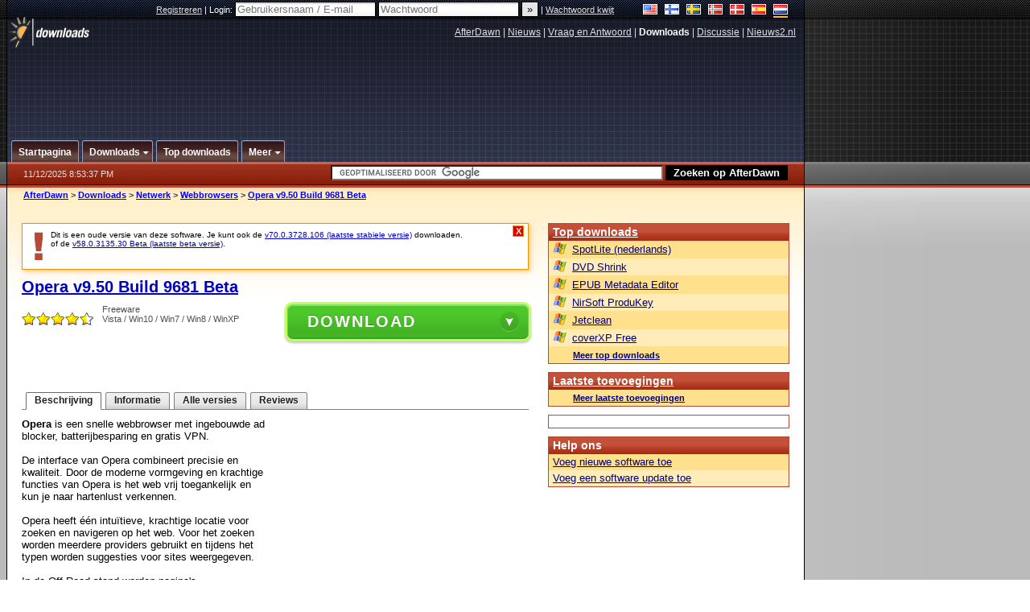

--- FILE ---
content_type: text/html;charset=windows-1252
request_url: https://nl.afterdawn.com/downloads/netwerk/browsers/opera.cfm/v9_50_build_9681_beta
body_size: 28013
content:


















	
	

		

		
<!-- going into secondary template -->







	<!DOCTYPE html PUBLIC "-//W3C//DTD XHTML 1.0 Strict//EN" "https://www.w3.org/TR/xhtml1/DTD/xhtml1-strict.dtd">

<html xmlns="https://www.w3.org/1999/xhtml" xml:lang="nl" xmlns:og="https://opengraphprotocol.org/schema/" xmlns:fb="https://www.facebook.com/2008/fbml">


	<head>
		<meta http-equiv="X-UA-Compatible" content="IE=9; IE=8; IE=7; IE=EDGE" />
		<title>Download Opera v9.50 Build 9681 Beta (gratis / freeware) - AfterDawn Nederland: Software downloads</title>
		<meta http-equiv="Content-Type" content="text/html; charset=windows-1252" />
		
			
			
<script type="text/javascript">(window.NREUM||(NREUM={})).init={ajax:{deny_list:["bam.nr-data.net"]},feature_flags:["soft_nav"]};(window.NREUM||(NREUM={})).loader_config={licenseKey:"a60c345c66",applicationID:"68128913",browserID:"73307292"};;/*! For license information please see nr-loader-rum-1.302.0.min.js.LICENSE.txt */
(()=>{var e,t,r={122:(e,t,r)=>{"use strict";r.d(t,{a:()=>i});var n=r(944);function i(e,t){try{if(!e||"object"!=typeof e)return(0,n.R)(3);if(!t||"object"!=typeof t)return(0,n.R)(4);const r=Object.create(Object.getPrototypeOf(t),Object.getOwnPropertyDescriptors(t)),a=0===Object.keys(r).length?e:r;for(let o in a)if(void 0!==e[o])try{if(null===e[o]){r[o]=null;continue}Array.isArray(e[o])&&Array.isArray(t[o])?r[o]=Array.from(new Set([...e[o],...t[o]])):"object"==typeof e[o]&&"object"==typeof t[o]?r[o]=i(e[o],t[o]):r[o]=e[o]}catch(e){r[o]||(0,n.R)(1,e)}return r}catch(e){(0,n.R)(2,e)}}},154:(e,t,r)=>{"use strict";r.d(t,{OF:()=>c,RI:()=>i,WN:()=>u,bv:()=>a,gm:()=>o,mw:()=>s,sb:()=>d});var n=r(863);const i="undefined"!=typeof window&&!!window.document,a="undefined"!=typeof WorkerGlobalScope&&("undefined"!=typeof self&&self instanceof WorkerGlobalScope&&self.navigator instanceof WorkerNavigator||"undefined"!=typeof globalThis&&globalThis instanceof WorkerGlobalScope&&globalThis.navigator instanceof WorkerNavigator),o=i?window:"undefined"!=typeof WorkerGlobalScope&&("undefined"!=typeof self&&self instanceof WorkerGlobalScope&&self||"undefined"!=typeof globalThis&&globalThis instanceof WorkerGlobalScope&&globalThis),s=Boolean("hidden"===o?.document?.visibilityState),c=/iPad|iPhone|iPod/.test(o.navigator?.userAgent),d=c&&"undefined"==typeof SharedWorker,u=((()=>{const e=o.navigator?.userAgent?.match(/Firefox[/\s](\d+\.\d+)/);Array.isArray(e)&&e.length>=2&&e[1]})(),Date.now()-(0,n.t)())},163:(e,t,r)=>{"use strict";r.d(t,{j:()=>T});var n=r(384),i=r(741);var a=r(555);r(860).K7.genericEvents;const o="experimental.resources",s="register",c=e=>{if(!e||"string"!=typeof e)return!1;try{document.createDocumentFragment().querySelector(e)}catch{return!1}return!0};var d=r(614),u=r(944),l=r(122);const f="[data-nr-mask]",g=e=>(0,l.a)(e,(()=>{const e={feature_flags:[],experimental:{allow_registered_children:!1,resources:!1},mask_selector:"*",block_selector:"[data-nr-block]",mask_input_options:{color:!1,date:!1,"datetime-local":!1,email:!1,month:!1,number:!1,range:!1,search:!1,tel:!1,text:!1,time:!1,url:!1,week:!1,textarea:!1,select:!1,password:!0}};return{ajax:{deny_list:void 0,block_internal:!0,enabled:!0,autoStart:!0},api:{get allow_registered_children(){return e.feature_flags.includes(s)||e.experimental.allow_registered_children},set allow_registered_children(t){e.experimental.allow_registered_children=t},duplicate_registered_data:!1},distributed_tracing:{enabled:void 0,exclude_newrelic_header:void 0,cors_use_newrelic_header:void 0,cors_use_tracecontext_headers:void 0,allowed_origins:void 0},get feature_flags(){return e.feature_flags},set feature_flags(t){e.feature_flags=t},generic_events:{enabled:!0,autoStart:!0},harvest:{interval:30},jserrors:{enabled:!0,autoStart:!0},logging:{enabled:!0,autoStart:!0},metrics:{enabled:!0,autoStart:!0},obfuscate:void 0,page_action:{enabled:!0},page_view_event:{enabled:!0,autoStart:!0},page_view_timing:{enabled:!0,autoStart:!0},performance:{capture_marks:!1,capture_measures:!1,capture_detail:!0,resources:{get enabled(){return e.feature_flags.includes(o)||e.experimental.resources},set enabled(t){e.experimental.resources=t},asset_types:[],first_party_domains:[],ignore_newrelic:!0}},privacy:{cookies_enabled:!0},proxy:{assets:void 0,beacon:void 0},session:{expiresMs:d.wk,inactiveMs:d.BB},session_replay:{autoStart:!0,enabled:!1,preload:!1,sampling_rate:10,error_sampling_rate:100,collect_fonts:!1,inline_images:!1,fix_stylesheets:!0,mask_all_inputs:!0,get mask_text_selector(){return e.mask_selector},set mask_text_selector(t){c(t)?e.mask_selector="".concat(t,",").concat(f):""===t||null===t?e.mask_selector=f:(0,u.R)(5,t)},get block_class(){return"nr-block"},get ignore_class(){return"nr-ignore"},get mask_text_class(){return"nr-mask"},get block_selector(){return e.block_selector},set block_selector(t){c(t)?e.block_selector+=",".concat(t):""!==t&&(0,u.R)(6,t)},get mask_input_options(){return e.mask_input_options},set mask_input_options(t){t&&"object"==typeof t?e.mask_input_options={...t,password:!0}:(0,u.R)(7,t)}},session_trace:{enabled:!0,autoStart:!0},soft_navigations:{enabled:!0,autoStart:!0},spa:{enabled:!0,autoStart:!0},ssl:void 0,user_actions:{enabled:!0,elementAttributes:["id","className","tagName","type"]}}})());var p=r(154),m=r(324);let h=0;const v={buildEnv:m.F3,distMethod:m.Xs,version:m.xv,originTime:p.WN},b={appMetadata:{},customTransaction:void 0,denyList:void 0,disabled:!1,harvester:void 0,isolatedBacklog:!1,isRecording:!1,loaderType:void 0,maxBytes:3e4,obfuscator:void 0,onerror:void 0,ptid:void 0,releaseIds:{},session:void 0,timeKeeper:void 0,registeredEntities:[],jsAttributesMetadata:{bytes:0},get harvestCount(){return++h}},y=e=>{const t=(0,l.a)(e,b),r=Object.keys(v).reduce((e,t)=>(e[t]={value:v[t],writable:!1,configurable:!0,enumerable:!0},e),{});return Object.defineProperties(t,r)};var _=r(701);const w=e=>{const t=e.startsWith("http");e+="/",r.p=t?e:"https://"+e};var x=r(836),k=r(241);const S={accountID:void 0,trustKey:void 0,agentID:void 0,licenseKey:void 0,applicationID:void 0,xpid:void 0},A=e=>(0,l.a)(e,S),R=new Set;function T(e,t={},r,o){let{init:s,info:c,loader_config:d,runtime:u={},exposed:l=!0}=t;if(!c){const e=(0,n.pV)();s=e.init,c=e.info,d=e.loader_config}e.init=g(s||{}),e.loader_config=A(d||{}),c.jsAttributes??={},p.bv&&(c.jsAttributes.isWorker=!0),e.info=(0,a.D)(c);const f=e.init,m=[c.beacon,c.errorBeacon];R.has(e.agentIdentifier)||(f.proxy.assets&&(w(f.proxy.assets),m.push(f.proxy.assets)),f.proxy.beacon&&m.push(f.proxy.beacon),e.beacons=[...m],function(e){const t=(0,n.pV)();Object.getOwnPropertyNames(i.W.prototype).forEach(r=>{const n=i.W.prototype[r];if("function"!=typeof n||"constructor"===n)return;let a=t[r];e[r]&&!1!==e.exposed&&"micro-agent"!==e.runtime?.loaderType&&(t[r]=(...t)=>{const n=e[r](...t);return a?a(...t):n})})}(e),(0,n.US)("activatedFeatures",_.B),e.runSoftNavOverSpa&&=!0===f.soft_navigations.enabled&&f.feature_flags.includes("soft_nav")),u.denyList=[...f.ajax.deny_list||[],...f.ajax.block_internal?m:[]],u.ptid=e.agentIdentifier,u.loaderType=r,e.runtime=y(u),R.has(e.agentIdentifier)||(e.ee=x.ee.get(e.agentIdentifier),e.exposed=l,(0,k.W)({agentIdentifier:e.agentIdentifier,drained:!!_.B?.[e.agentIdentifier],type:"lifecycle",name:"initialize",feature:void 0,data:e.config})),R.add(e.agentIdentifier)}},234:(e,t,r)=>{"use strict";r.d(t,{W:()=>a});var n=r(836),i=r(687);class a{constructor(e,t){this.agentIdentifier=e,this.ee=n.ee.get(e),this.featureName=t,this.blocked=!1}deregisterDrain(){(0,i.x3)(this.agentIdentifier,this.featureName)}}},241:(e,t,r)=>{"use strict";r.d(t,{W:()=>a});var n=r(154);const i="newrelic";function a(e={}){try{n.gm.dispatchEvent(new CustomEvent(i,{detail:e}))}catch(e){}}},261:(e,t,r)=>{"use strict";r.d(t,{$9:()=>d,BL:()=>s,CH:()=>g,Dl:()=>_,Fw:()=>y,PA:()=>h,Pl:()=>n,Tb:()=>l,U2:()=>a,V1:()=>k,Wb:()=>x,bt:()=>b,cD:()=>v,d3:()=>w,dT:()=>c,eY:()=>p,fF:()=>f,hG:()=>i,k6:()=>o,nb:()=>m,o5:()=>u});const n="api-",i="addPageAction",a="addToTrace",o="addRelease",s="finished",c="interaction",d="log",u="noticeError",l="pauseReplay",f="recordCustomEvent",g="recordReplay",p="register",m="setApplicationVersion",h="setCurrentRouteName",v="setCustomAttribute",b="setErrorHandler",y="setPageViewName",_="setUserId",w="start",x="wrapLogger",k="measure"},289:(e,t,r)=>{"use strict";r.d(t,{GG:()=>a,Qr:()=>s,sB:()=>o});var n=r(878);function i(){return"undefined"==typeof document||"complete"===document.readyState}function a(e,t){if(i())return e();(0,n.sp)("load",e,t)}function o(e){if(i())return e();(0,n.DD)("DOMContentLoaded",e)}function s(e){if(i())return e();(0,n.sp)("popstate",e)}},324:(e,t,r)=>{"use strict";r.d(t,{F3:()=>i,Xs:()=>a,xv:()=>n});const n="1.302.0",i="PROD",a="CDN"},374:(e,t,r)=>{r.nc=(()=>{try{return document?.currentScript?.nonce}catch(e){}return""})()},384:(e,t,r)=>{"use strict";r.d(t,{NT:()=>o,US:()=>u,Zm:()=>s,bQ:()=>d,dV:()=>c,pV:()=>l});var n=r(154),i=r(863),a=r(910);const o={beacon:"bam.nr-data.net",errorBeacon:"bam.nr-data.net"};function s(){return n.gm.NREUM||(n.gm.NREUM={}),void 0===n.gm.newrelic&&(n.gm.newrelic=n.gm.NREUM),n.gm.NREUM}function c(){let e=s();return e.o||(e.o={ST:n.gm.setTimeout,SI:n.gm.setImmediate||n.gm.setInterval,CT:n.gm.clearTimeout,XHR:n.gm.XMLHttpRequest,REQ:n.gm.Request,EV:n.gm.Event,PR:n.gm.Promise,MO:n.gm.MutationObserver,FETCH:n.gm.fetch,WS:n.gm.WebSocket},(0,a.i)(...Object.values(e.o))),e}function d(e,t){let r=s();r.initializedAgents??={},t.initializedAt={ms:(0,i.t)(),date:new Date},r.initializedAgents[e]=t}function u(e,t){s()[e]=t}function l(){return function(){let e=s();const t=e.info||{};e.info={beacon:o.beacon,errorBeacon:o.errorBeacon,...t}}(),function(){let e=s();const t=e.init||{};e.init={...t}}(),c(),function(){let e=s();const t=e.loader_config||{};e.loader_config={...t}}(),s()}},389:(e,t,r)=>{"use strict";function n(e,t=500,r={}){const n=r?.leading||!1;let i;return(...r)=>{n&&void 0===i&&(e.apply(this,r),i=setTimeout(()=>{i=clearTimeout(i)},t)),n||(clearTimeout(i),i=setTimeout(()=>{e.apply(this,r)},t))}}function i(e){let t=!1;return(...r)=>{t||(t=!0,e.apply(this,r))}}r.d(t,{J:()=>i,s:()=>n})},555:(e,t,r)=>{"use strict";r.d(t,{D:()=>s,f:()=>o});var n=r(384),i=r(122);const a={beacon:n.NT.beacon,errorBeacon:n.NT.errorBeacon,licenseKey:void 0,applicationID:void 0,sa:void 0,queueTime:void 0,applicationTime:void 0,ttGuid:void 0,user:void 0,account:void 0,product:void 0,extra:void 0,jsAttributes:{},userAttributes:void 0,atts:void 0,transactionName:void 0,tNamePlain:void 0};function o(e){try{return!!e.licenseKey&&!!e.errorBeacon&&!!e.applicationID}catch(e){return!1}}const s=e=>(0,i.a)(e,a)},566:(e,t,r)=>{"use strict";r.d(t,{LA:()=>s,bz:()=>o});var n=r(154);const i="xxxxxxxx-xxxx-4xxx-yxxx-xxxxxxxxxxxx";function a(e,t){return e?15&e[t]:16*Math.random()|0}function o(){const e=n.gm?.crypto||n.gm?.msCrypto;let t,r=0;return e&&e.getRandomValues&&(t=e.getRandomValues(new Uint8Array(30))),i.split("").map(e=>"x"===e?a(t,r++).toString(16):"y"===e?(3&a()|8).toString(16):e).join("")}function s(e){const t=n.gm?.crypto||n.gm?.msCrypto;let r,i=0;t&&t.getRandomValues&&(r=t.getRandomValues(new Uint8Array(e)));const o=[];for(var s=0;s<e;s++)o.push(a(r,i++).toString(16));return o.join("")}},606:(e,t,r)=>{"use strict";r.d(t,{i:()=>a});var n=r(908);a.on=o;var i=a.handlers={};function a(e,t,r,a){o(a||n.d,i,e,t,r)}function o(e,t,r,i,a){a||(a="feature"),e||(e=n.d);var o=t[a]=t[a]||{};(o[r]=o[r]||[]).push([e,i])}},607:(e,t,r)=>{"use strict";r.d(t,{W:()=>n});const n=(0,r(566).bz)()},614:(e,t,r)=>{"use strict";r.d(t,{BB:()=>o,H3:()=>n,g:()=>d,iL:()=>c,tS:()=>s,uh:()=>i,wk:()=>a});const n="NRBA",i="SESSION",a=144e5,o=18e5,s={STARTED:"session-started",PAUSE:"session-pause",RESET:"session-reset",RESUME:"session-resume",UPDATE:"session-update"},c={SAME_TAB:"same-tab",CROSS_TAB:"cross-tab"},d={OFF:0,FULL:1,ERROR:2}},630:(e,t,r)=>{"use strict";r.d(t,{T:()=>n});const n=r(860).K7.pageViewEvent},646:(e,t,r)=>{"use strict";r.d(t,{y:()=>n});class n{constructor(e){this.contextId=e}}},687:(e,t,r)=>{"use strict";r.d(t,{Ak:()=>d,Ze:()=>f,x3:()=>u});var n=r(241),i=r(836),a=r(606),o=r(860),s=r(646);const c={};function d(e,t){const r={staged:!1,priority:o.P3[t]||0};l(e),c[e].get(t)||c[e].set(t,r)}function u(e,t){e&&c[e]&&(c[e].get(t)&&c[e].delete(t),p(e,t,!1),c[e].size&&g(e))}function l(e){if(!e)throw new Error("agentIdentifier required");c[e]||(c[e]=new Map)}function f(e="",t="feature",r=!1){if(l(e),!e||!c[e].get(t)||r)return p(e,t);c[e].get(t).staged=!0,g(e)}function g(e){const t=Array.from(c[e]);t.every(([e,t])=>t.staged)&&(t.sort((e,t)=>e[1].priority-t[1].priority),t.forEach(([t])=>{c[e].delete(t),p(e,t)}))}function p(e,t,r=!0){const o=e?i.ee.get(e):i.ee,c=a.i.handlers;if(!o.aborted&&o.backlog&&c){if((0,n.W)({agentIdentifier:e,type:"lifecycle",name:"drain",feature:t}),r){const e=o.backlog[t],r=c[t];if(r){for(let t=0;e&&t<e.length;++t)m(e[t],r);Object.entries(r).forEach(([e,t])=>{Object.values(t||{}).forEach(t=>{t[0]?.on&&t[0]?.context()instanceof s.y&&t[0].on(e,t[1])})})}}o.isolatedBacklog||delete c[t],o.backlog[t]=null,o.emit("drain-"+t,[])}}function m(e,t){var r=e[1];Object.values(t[r]||{}).forEach(t=>{var r=e[0];if(t[0]===r){var n=t[1],i=e[3],a=e[2];n.apply(i,a)}})}},699:(e,t,r)=>{"use strict";r.d(t,{It:()=>a,KC:()=>s,No:()=>i,qh:()=>o});var n=r(860);const i=16e3,a=1e6,o="SESSION_ERROR",s={[n.K7.logging]:!0,[n.K7.genericEvents]:!1,[n.K7.jserrors]:!1,[n.K7.ajax]:!1}},701:(e,t,r)=>{"use strict";r.d(t,{B:()=>a,t:()=>o});var n=r(241);const i=new Set,a={};function o(e,t){const r=t.agentIdentifier;a[r]??={},e&&"object"==typeof e&&(i.has(r)||(t.ee.emit("rumresp",[e]),a[r]=e,i.add(r),(0,n.W)({agentIdentifier:r,loaded:!0,drained:!0,type:"lifecycle",name:"load",feature:void 0,data:e})))}},741:(e,t,r)=>{"use strict";r.d(t,{W:()=>a});var n=r(944),i=r(261);class a{#e(e,...t){if(this[e]!==a.prototype[e])return this[e](...t);(0,n.R)(35,e)}addPageAction(e,t){return this.#e(i.hG,e,t)}register(e){return this.#e(i.eY,e)}recordCustomEvent(e,t){return this.#e(i.fF,e,t)}setPageViewName(e,t){return this.#e(i.Fw,e,t)}setCustomAttribute(e,t,r){return this.#e(i.cD,e,t,r)}noticeError(e,t){return this.#e(i.o5,e,t)}setUserId(e){return this.#e(i.Dl,e)}setApplicationVersion(e){return this.#e(i.nb,e)}setErrorHandler(e){return this.#e(i.bt,e)}addRelease(e,t){return this.#e(i.k6,e,t)}log(e,t){return this.#e(i.$9,e,t)}start(){return this.#e(i.d3)}finished(e){return this.#e(i.BL,e)}recordReplay(){return this.#e(i.CH)}pauseReplay(){return this.#e(i.Tb)}addToTrace(e){return this.#e(i.U2,e)}setCurrentRouteName(e){return this.#e(i.PA,e)}interaction(e){return this.#e(i.dT,e)}wrapLogger(e,t,r){return this.#e(i.Wb,e,t,r)}measure(e,t){return this.#e(i.V1,e,t)}}},773:(e,t,r)=>{"use strict";r.d(t,{z_:()=>a,XG:()=>s,TZ:()=>n,rs:()=>i,xV:()=>o});r(154),r(566),r(384);const n=r(860).K7.metrics,i="sm",a="cm",o="storeSupportabilityMetrics",s="storeEventMetrics"},782:(e,t,r)=>{"use strict";r.d(t,{T:()=>n});const n=r(860).K7.pageViewTiming},836:(e,t,r)=>{"use strict";r.d(t,{P:()=>s,ee:()=>c});var n=r(384),i=r(990),a=r(646),o=r(607);const s="nr@context:".concat(o.W),c=function e(t,r){var n={},o={},u={},l=!1;try{l=16===r.length&&d.initializedAgents?.[r]?.runtime.isolatedBacklog}catch(e){}var f={on:p,addEventListener:p,removeEventListener:function(e,t){var r=n[e];if(!r)return;for(var i=0;i<r.length;i++)r[i]===t&&r.splice(i,1)},emit:function(e,r,n,i,a){!1!==a&&(a=!0);if(c.aborted&&!i)return;t&&a&&t.emit(e,r,n);var s=g(n);m(e).forEach(e=>{e.apply(s,r)});var d=v()[o[e]];d&&d.push([f,e,r,s]);return s},get:h,listeners:m,context:g,buffer:function(e,t){const r=v();if(t=t||"feature",f.aborted)return;Object.entries(e||{}).forEach(([e,n])=>{o[n]=t,t in r||(r[t]=[])})},abort:function(){f._aborted=!0,Object.keys(f.backlog).forEach(e=>{delete f.backlog[e]})},isBuffering:function(e){return!!v()[o[e]]},debugId:r,backlog:l?{}:t&&"object"==typeof t.backlog?t.backlog:{},isolatedBacklog:l};return Object.defineProperty(f,"aborted",{get:()=>{let e=f._aborted||!1;return e||(t&&(e=t.aborted),e)}}),f;function g(e){return e&&e instanceof a.y?e:e?(0,i.I)(e,s,()=>new a.y(s)):new a.y(s)}function p(e,t){n[e]=m(e).concat(t)}function m(e){return n[e]||[]}function h(t){return u[t]=u[t]||e(f,t)}function v(){return f.backlog}}(void 0,"globalEE"),d=(0,n.Zm)();d.ee||(d.ee=c)},843:(e,t,r)=>{"use strict";r.d(t,{u:()=>i});var n=r(878);function i(e,t=!1,r,i){(0,n.DD)("visibilitychange",function(){if(t)return void("hidden"===document.visibilityState&&e());e(document.visibilityState)},r,i)}},860:(e,t,r)=>{"use strict";r.d(t,{$J:()=>u,K7:()=>c,P3:()=>d,XX:()=>i,Yy:()=>s,df:()=>a,qY:()=>n,v4:()=>o});const n="events",i="jserrors",a="browser/blobs",o="rum",s="browser/logs",c={ajax:"ajax",genericEvents:"generic_events",jserrors:i,logging:"logging",metrics:"metrics",pageAction:"page_action",pageViewEvent:"page_view_event",pageViewTiming:"page_view_timing",sessionReplay:"session_replay",sessionTrace:"session_trace",softNav:"soft_navigations",spa:"spa"},d={[c.pageViewEvent]:1,[c.pageViewTiming]:2,[c.metrics]:3,[c.jserrors]:4,[c.spa]:5,[c.ajax]:6,[c.sessionTrace]:7,[c.softNav]:8,[c.sessionReplay]:9,[c.logging]:10,[c.genericEvents]:11},u={[c.pageViewEvent]:o,[c.pageViewTiming]:n,[c.ajax]:n,[c.spa]:n,[c.softNav]:n,[c.metrics]:i,[c.jserrors]:i,[c.sessionTrace]:a,[c.sessionReplay]:a,[c.logging]:s,[c.genericEvents]:"ins"}},863:(e,t,r)=>{"use strict";function n(){return Math.floor(performance.now())}r.d(t,{t:()=>n})},878:(e,t,r)=>{"use strict";function n(e,t){return{capture:e,passive:!1,signal:t}}function i(e,t,r=!1,i){window.addEventListener(e,t,n(r,i))}function a(e,t,r=!1,i){document.addEventListener(e,t,n(r,i))}r.d(t,{DD:()=>a,jT:()=>n,sp:()=>i})},908:(e,t,r)=>{"use strict";r.d(t,{d:()=>n,p:()=>i});var n=r(836).ee.get("handle");function i(e,t,r,i,a){a?(a.buffer([e],i),a.emit(e,t,r)):(n.buffer([e],i),n.emit(e,t,r))}},910:(e,t,r)=>{"use strict";r.d(t,{i:()=>a});var n=r(944);const i=new Map;function a(...e){return e.every(e=>{if(i.has(e))return i.get(e);const t="function"==typeof e&&e.toString().includes("[native code]");return t||(0,n.R)(64,e?.name||e?.toString()),i.set(e,t),t})}},944:(e,t,r)=>{"use strict";r.d(t,{R:()=>i});var n=r(241);function i(e,t){"function"==typeof console.debug&&(console.debug("New Relic Warning: https://github.com/newrelic/newrelic-browser-agent/blob/main/docs/warning-codes.md#".concat(e),t),(0,n.W)({agentIdentifier:null,drained:null,type:"data",name:"warn",feature:"warn",data:{code:e,secondary:t}}))}},990:(e,t,r)=>{"use strict";r.d(t,{I:()=>i});var n=Object.prototype.hasOwnProperty;function i(e,t,r){if(n.call(e,t))return e[t];var i=r();if(Object.defineProperty&&Object.keys)try{return Object.defineProperty(e,t,{value:i,writable:!0,enumerable:!1}),i}catch(e){}return e[t]=i,i}}},n={};function i(e){var t=n[e];if(void 0!==t)return t.exports;var a=n[e]={exports:{}};return r[e](a,a.exports,i),a.exports}i.m=r,i.d=(e,t)=>{for(var r in t)i.o(t,r)&&!i.o(e,r)&&Object.defineProperty(e,r,{enumerable:!0,get:t[r]})},i.f={},i.e=e=>Promise.all(Object.keys(i.f).reduce((t,r)=>(i.f[r](e,t),t),[])),i.u=e=>"nr-rum-1.302.0.min.js",i.o=(e,t)=>Object.prototype.hasOwnProperty.call(e,t),e={},t="NRBA-1.302.0.PROD:",i.l=(r,n,a,o)=>{if(e[r])e[r].push(n);else{var s,c;if(void 0!==a)for(var d=document.getElementsByTagName("script"),u=0;u<d.length;u++){var l=d[u];if(l.getAttribute("src")==r||l.getAttribute("data-webpack")==t+a){s=l;break}}if(!s){c=!0;var f={296:"sha512-wOb3n9Oo7XFlPj8/eeDjhAZxpAcaDdsBkC//L8axozi0po4wdPEJ2ECVlu9KEBVFgfQVL0TCY6kPzr0KcVfkBQ=="};(s=document.createElement("script")).charset="utf-8",i.nc&&s.setAttribute("nonce",i.nc),s.setAttribute("data-webpack",t+a),s.src=r,0!==s.src.indexOf(window.location.origin+"/")&&(s.crossOrigin="anonymous"),f[o]&&(s.integrity=f[o])}e[r]=[n];var g=(t,n)=>{s.onerror=s.onload=null,clearTimeout(p);var i=e[r];if(delete e[r],s.parentNode&&s.parentNode.removeChild(s),i&&i.forEach(e=>e(n)),t)return t(n)},p=setTimeout(g.bind(null,void 0,{type:"timeout",target:s}),12e4);s.onerror=g.bind(null,s.onerror),s.onload=g.bind(null,s.onload),c&&document.head.appendChild(s)}},i.r=e=>{"undefined"!=typeof Symbol&&Symbol.toStringTag&&Object.defineProperty(e,Symbol.toStringTag,{value:"Module"}),Object.defineProperty(e,"__esModule",{value:!0})},i.p="https://js-agent.newrelic.com/",(()=>{var e={374:0,840:0};i.f.j=(t,r)=>{var n=i.o(e,t)?e[t]:void 0;if(0!==n)if(n)r.push(n[2]);else{var a=new Promise((r,i)=>n=e[t]=[r,i]);r.push(n[2]=a);var o=i.p+i.u(t),s=new Error;i.l(o,r=>{if(i.o(e,t)&&(0!==(n=e[t])&&(e[t]=void 0),n)){var a=r&&("load"===r.type?"missing":r.type),o=r&&r.target&&r.target.src;s.message="Loading chunk "+t+" failed.\n("+a+": "+o+")",s.name="ChunkLoadError",s.type=a,s.request=o,n[1](s)}},"chunk-"+t,t)}};var t=(t,r)=>{var n,a,[o,s,c]=r,d=0;if(o.some(t=>0!==e[t])){for(n in s)i.o(s,n)&&(i.m[n]=s[n]);if(c)c(i)}for(t&&t(r);d<o.length;d++)a=o[d],i.o(e,a)&&e[a]&&e[a][0](),e[a]=0},r=self["webpackChunk:NRBA-1.302.0.PROD"]=self["webpackChunk:NRBA-1.302.0.PROD"]||[];r.forEach(t.bind(null,0)),r.push=t.bind(null,r.push.bind(r))})(),(()=>{"use strict";i(374);var e=i(566),t=i(741);class r extends t.W{agentIdentifier=(0,e.LA)(16)}var n=i(860);const a=Object.values(n.K7);var o=i(163);var s=i(908),c=i(863),d=i(261),u=i(241),l=i(944),f=i(701),g=i(773);function p(e,t,i,a){const o=a||i;!o||o[e]&&o[e]!==r.prototype[e]||(o[e]=function(){(0,s.p)(g.xV,["API/"+e+"/called"],void 0,n.K7.metrics,i.ee),(0,u.W)({agentIdentifier:i.agentIdentifier,drained:!!f.B?.[i.agentIdentifier],type:"data",name:"api",feature:d.Pl+e,data:{}});try{return t.apply(this,arguments)}catch(e){(0,l.R)(23,e)}})}function m(e,t,r,n,i){const a=e.info;null===r?delete a.jsAttributes[t]:a.jsAttributes[t]=r,(i||null===r)&&(0,s.p)(d.Pl+n,[(0,c.t)(),t,r],void 0,"session",e.ee)}var h=i(687),v=i(234),b=i(289),y=i(154),_=i(384);const w=e=>y.RI&&!0===e?.privacy.cookies_enabled;function x(e){return!!(0,_.dV)().o.MO&&w(e)&&!0===e?.session_trace.enabled}var k=i(389),S=i(699);class A extends v.W{constructor(e,t){super(e.agentIdentifier,t),this.agentRef=e,this.abortHandler=void 0,this.featAggregate=void 0,this.onAggregateImported=void 0,this.deferred=Promise.resolve(),!1===e.init[this.featureName].autoStart?this.deferred=new Promise((t,r)=>{this.ee.on("manual-start-all",(0,k.J)(()=>{(0,h.Ak)(e.agentIdentifier,this.featureName),t()}))}):(0,h.Ak)(e.agentIdentifier,t)}importAggregator(e,t,r={}){if(this.featAggregate)return;let n;this.onAggregateImported=new Promise(e=>{n=e});const a=async()=>{let a;await this.deferred;try{if(w(e.init)){const{setupAgentSession:t}=await i.e(296).then(i.bind(i,305));a=t(e)}}catch(e){(0,l.R)(20,e),this.ee.emit("internal-error",[e]),(0,s.p)(S.qh,[e],void 0,this.featureName,this.ee)}try{if(!this.#t(this.featureName,a,e.init))return(0,h.Ze)(this.agentIdentifier,this.featureName),void n(!1);const{Aggregate:i}=await t();this.featAggregate=new i(e,r),e.runtime.harvester.initializedAggregates.push(this.featAggregate),n(!0)}catch(e){(0,l.R)(34,e),this.abortHandler?.(),(0,h.Ze)(this.agentIdentifier,this.featureName,!0),n(!1),this.ee&&this.ee.abort()}};y.RI?(0,b.GG)(()=>a(),!0):a()}#t(e,t,r){if(this.blocked)return!1;switch(e){case n.K7.sessionReplay:return x(r)&&!!t;case n.K7.sessionTrace:return!!t;default:return!0}}}var R=i(630),T=i(614);class E extends A{static featureName=R.T;constructor(e){var t;super(e,R.T),this.setupInspectionEvents(e.agentIdentifier),t=e,p(d.Fw,function(e,r){"string"==typeof e&&("/"!==e.charAt(0)&&(e="/"+e),t.runtime.customTransaction=(r||"http://custom.transaction")+e,(0,s.p)(d.Pl+d.Fw,[(0,c.t)()],void 0,void 0,t.ee))},t),this.ee.on("api-send-rum",(e,t)=>(0,s.p)("send-rum",[e,t],void 0,this.featureName,this.ee)),this.importAggregator(e,()=>i.e(296).then(i.bind(i,108)))}setupInspectionEvents(e){const t=(t,r)=>{t&&(0,u.W)({agentIdentifier:e,timeStamp:t.timeStamp,loaded:"complete"===t.target.readyState,type:"window",name:r,data:t.target.location+""})};(0,b.sB)(e=>{t(e,"DOMContentLoaded")}),(0,b.GG)(e=>{t(e,"load")}),(0,b.Qr)(e=>{t(e,"navigate")}),this.ee.on(T.tS.UPDATE,(t,r)=>{(0,u.W)({agentIdentifier:e,type:"lifecycle",name:"session",data:r})})}}var N=i(843),j=i(878),I=i(782);class O extends A{static featureName=I.T;constructor(e){super(e,I.T),y.RI&&((0,N.u)(()=>(0,s.p)("docHidden",[(0,c.t)()],void 0,I.T,this.ee),!0),(0,j.sp)("pagehide",()=>(0,s.p)("winPagehide",[(0,c.t)()],void 0,I.T,this.ee)),this.importAggregator(e,()=>i.e(296).then(i.bind(i,350))))}}class P extends A{static featureName=g.TZ;constructor(e){super(e,g.TZ),y.RI&&document.addEventListener("securitypolicyviolation",e=>{(0,s.p)(g.xV,["Generic/CSPViolation/Detected"],void 0,this.featureName,this.ee)}),this.importAggregator(e,()=>i.e(296).then(i.bind(i,623)))}}new class extends r{constructor(e){var t;(super(),y.gm)?(this.features={},(0,_.bQ)(this.agentIdentifier,this),this.desiredFeatures=new Set(e.features||[]),this.desiredFeatures.add(E),this.runSoftNavOverSpa=[...this.desiredFeatures].some(e=>e.featureName===n.K7.softNav),(0,o.j)(this,e,e.loaderType||"agent"),t=this,p(d.cD,function(e,r,n=!1){if("string"==typeof e){if(["string","number","boolean"].includes(typeof r)||null===r)return m(t,e,r,d.cD,n);(0,l.R)(40,typeof r)}else(0,l.R)(39,typeof e)},t),function(e){p(d.Dl,function(t){if("string"==typeof t||null===t)return m(e,"enduser.id",t,d.Dl,!0);(0,l.R)(41,typeof t)},e)}(this),function(e){p(d.nb,function(t){if("string"==typeof t||null===t)return m(e,"application.version",t,d.nb,!1);(0,l.R)(42,typeof t)},e)}(this),function(e){p(d.d3,function(){e.ee.emit("manual-start-all")},e)}(this),this.run()):(0,l.R)(21)}get config(){return{info:this.info,init:this.init,loader_config:this.loader_config,runtime:this.runtime}}get api(){return this}run(){try{const e=function(e){const t={};return a.forEach(r=>{t[r]=!!e[r]?.enabled}),t}(this.init),t=[...this.desiredFeatures];t.sort((e,t)=>n.P3[e.featureName]-n.P3[t.featureName]),t.forEach(t=>{if(!e[t.featureName]&&t.featureName!==n.K7.pageViewEvent)return;if(this.runSoftNavOverSpa&&t.featureName===n.K7.spa)return;if(!this.runSoftNavOverSpa&&t.featureName===n.K7.softNav)return;const r=function(e){switch(e){case n.K7.ajax:return[n.K7.jserrors];case n.K7.sessionTrace:return[n.K7.ajax,n.K7.pageViewEvent];case n.K7.sessionReplay:return[n.K7.sessionTrace];case n.K7.pageViewTiming:return[n.K7.pageViewEvent];default:return[]}}(t.featureName).filter(e=>!(e in this.features));r.length>0&&(0,l.R)(36,{targetFeature:t.featureName,missingDependencies:r}),this.features[t.featureName]=new t(this)})}catch(e){(0,l.R)(22,e);for(const e in this.features)this.features[e].abortHandler?.();const t=(0,_.Zm)();delete t.initializedAgents[this.agentIdentifier]?.features,delete this.sharedAggregator;return t.ee.get(this.agentIdentifier).abort(),!1}}}({features:[E,O,P],loaderType:"lite"})})()})();</script>
			
		
		<link rel="shortcut icon" href="https://cdn.afterdawn.fi/v4/favicon.ico" />
		<link rel="apple-touch-icon" href="https://cdn.afterdawn.fi/v3/apple-touch-icon.png" type="image/png" />
		

		
			<link rel="preload" href="https://cdn.afterdawn.fi/min/g=dlcss&amp;1517511513" as="style">
			<link rel="stylesheet" type="text/css" href="https://cdn.afterdawn.fi/min/g=dlcss&amp;1517511513" />
		
<!--[if lte IE 7]>
<style type="text/css">#base-2 .centerSection { z-index: 6 !important; }</style>
<![endif]-->

		
			
	
	
		<script type='text/javascript'>
		var googletag = googletag || {};
		googletag.cmd = googletag.cmd || [];
		(function() {
		var gads = document.createElement('script');
		gads.async = true;
		gads.type = 'text/javascript';
		var useSSL = 'https:' == document.location.protocol;
		gads.src = (useSSL ? 'https:' : 'http:') +
		'//www.googletagservices.com/tag/js/gpt.js';
		var node = document.getElementsByTagName('script')[0];
		node.parentNode.insertBefore(gads, node);
		})();
		</script>

		<script type='text/javascript'>
		googletag.cmd.push(function() {
		googletag.defineSlot('/2323545/aD-dut-160x600', [160, 600], 'div-gpt-ad-dut-160x600').addService(googletag.pubads());
		googletag.defineSlot('/2323545/aD-dut-300x250', [300, 250], 'div-gpt-ad-dut-300x250').addService(googletag.pubads());
		googletag.defineSlot('/2323545/aD-dut-468x60', [468, 60], 'div-gpt-ad-dut-468x60').addService(googletag.pubads());
		googletag.defineSlot('/2323545/aD-dut-728x90', [728, 90], 'div-gpt-ad-dut-728x90').addService(googletag.pubads());
		googletag.defineSlot('/2323545/aD-dut-728x90-bottom', [728, 90], 'div-gpt-ad-dut-728x90-bottom').addService(googletag.pubads());
		googletag.defineSlot('/2323545/ad-dut-software-160x600', [160, 600], 'div-gpt-ad-dut-software-160x600').addService(googletag.pubads());
		googletag.defineSlot('/2323545/ad-dut-software-300x250-desc', [300, 250], 'div-gpt-ad-dut-software-300x250-desc').addService(googletag.pubads());
		googletag.defineSlot('/2323545/ad-dut-software-300x250-front', [300, 250], 'div-gpt-ad-dut-software-300x250-front').addService(googletag.pubads());
		googletag.defineSlot('/2323545/ad-dut-software-300x250-sidebar', [300, 250], 'div-gpt-ad-dut-software-300x250-sidebar').addService(googletag.pubads());
		googletag.defineSlot('/2323545/ad-dut-software-300x250-splash', [300, 250], 'div-gpt-ad-dut-software-300x250-splash').addService(googletag.pubads());
		googletag.defineSlot('/2323545/ad-dut-software-468x60', [468, 60], 'div-gpt-ad-dut-software-468x60').addService(googletag.pubads());
		googletag.defineSlot('/2323545/ad-dut-software-728x90', [728, 90], 'div-gpt-ad-dut-software-728x90').addService(googletag.pubads());
		googletag.defineSlot('/2323545/ad-dut-software-728x90-bottom', [728, 90], 'div-gpt-ad-dut-software-728x90-bottom').addService(googletag.pubads());
		googletag.defineSlot('/2323545/ad-dut-software-970x90', [970, 90], 'div-gpt-ad-dut-software-970x90').addService(googletag.pubads());
		googletag.enableServices();
		});
		</script>
	
	
	
	
		<link rel="alternate" hreflang="es" href="https://es.afterdawn.com/programas/red/navegadores/opera.cfm">
	
	
		<link rel="alternate" hreflang="no" href="https://no.afterdawn.com/nedlastinger/nettverk/nettlesere/opera.cfm">
	
	
		<link rel="alternate" hreflang="nl" href="https://nl.afterdawn.com/downloads/netwerk/browsers/opera.cfm">
	
	
		<link rel="alternate" hreflang="da" href="https://www.afterdawn.dk/downloads/netvaerk/browsere/opera.cfm">
	
	
		<link rel="alternate" hreflang="fi" href="https://www.download.fi/verkko/selaimet/opera.cfm">
	
	
		<link rel="alternate" hreflang="sv" href="http://sv.afterdawn.com/programvara/natverksprogram/webblasare/opera.cfm">
	
	
		<link rel="alternate" hreflang="en" href="https://www.afterdawn.com/software/network/browsers/opera.cfm">
	
	
	
			<meta property="og:title" content="Opera" />
			<meta property="og:type" content="article" />
			<meta property="og:url" content="https://nl.afterdawn.com/downloads/netwerk/browsers/opera.cfm/v9_50_build_9681_beta" />
				<meta property="og:image" content="https://cdn.afterdawn.fi/screenshots/normal/18297.jpg" /> 
			<meta property="og:site_name" content="AfterDawn Nederland" />
			<meta property="fb:page_id" content="189124327793790" />
			<meta property="fb:admins" content="722839037" />
		
		
		

		
			<link rel="manifest" href="/manifest.json" />
			<script src="https://cdn.onesignal.com/sdks/OneSignalSDK.js" async=""></script>
			<script>
			  var OneSignal = window.OneSignal || [];
			  OneSignal.push(function() {
				OneSignal.init({
				  appId: "34b88a5b-f3a4-4c16-ace6-bf20aaa50773",
				});
			  	OneSignal.sendTag("siteLanguage", "adDutchFull");
			  });
			</script>
		

		<meta http-equiv="Content-Language" content="nl" />
		<meta name="Author" content="AfterDawn.com" />
		

		
			<link rel="alternate" type="application/rss+xml" href="http://feeds.afterdawn.com/nederland_software" title="AfterDawn Nederland: Software updates" />
		
		
		
		
		<script type="text/javascript" src="https://ajax.googleapis.com/ajax/libs/jquery/1.12.4/jquery.min.js"></script>


		

		

		

		


		

		
			
				<style type="text/css" media="only screen and (min-width: 0px) and (max-width: 1350px)">
					.centerSection { margin-left: 8px; }
					#base-glow { background-position: -296px 0; }
					#base-glow { background-position: -296px 0; }
					#base-1 { background-position: 1px -60px; }
					#base-2 { background-position: 4px bottom; }
					#newsletterBar .content { margin-left: 0 !important; }
					#newsletterBar .shareButtons { right: 10px; }
				</style>
			
		

		
			<style type="text/css" media="only screen and (min-width: 0px) and (max-width: 960px)">
				#newsletterBar { display: none !important; }
			</style>
		


	



		<script type='text/javascript'>
			/*! viewportSize | Author: Tyson Matanich, 2013 | License: MIT */
			(function(n){n.viewportSize={},n.viewportSize.getHeight=function(){return t("Height")},n.viewportSize.getWidth=function(){return t("Width")};var t=function(t){var f,o=t.toLowerCase(),e=n.document,i=e.documentElement,r,u;return n["inner"+t]===undefined?f=i["client"+t]:n["inner"+t]!=i["client"+t]?(r=e.createElement("body"),r.id="vpw-test-b",r.style.cssText="overflow:scroll",u=e.createElement("div"),u.id="vpw-test-d",u.style.cssText="position:absolute;top:-1000px",u.innerHTML="<style>@media("+o+":"+i["client"+t]+"px){body#vpw-test-b div#vpw-test-d{"+o+":7px!important}}<\/style>",r.appendChild(u),i.insertBefore(r,e.head),f=u["offset"+t]==7?i["client"+t]:n["inner"+t],i.removeChild(r)):f=n["inner"+t],f}})(this);

			var viewportWidth = window.viewportSize.getWidth();
			var isTouch = false;

			if ( 'querySelector' in document && 'addEventListener' in window ) {
				document.documentElement.className = document.documentElement.className.replace("nojs","js");
			}
			if ( ('ontouchstart' in window) || (window.DocumentTouch && document instanceof DocumentTouch) || !!(navigator.msMaxTouchPoints) || (navigator.userAgent.search(/IEMobile/) > 0)  ) {
				document.documentElement.className = document.documentElement.className.replace("notouch","touch");
				isTouch = true;
			}
			if(viewportWidth <= 1184) {
				var hideSkyScraper = true;
			}
		</script>
		<style>
			@media (max-width: 1184px) {
				#ad-right-160x600-placeholder {
					display: none !important;
				}
			}
		</style>
		

		

	</head>

	<body class="large not-logged">
		<noscript> 
			<style type="text/css">
				.requiresJavascript { display: none;}
			</style>
		</noscript>


	
	
		

			<!-- Google tag (gtag.js) -->
			<script async src="https://www.googletagmanager.com/gtag/js?id=G-1"></script>
			<script>
			  window.dataLayer = window.dataLayer || [];
			  function gtag(){dataLayer.push(arguments);}
			  gtag('js', new Date());

			  gtag('config', 'G-KRX7H553RG');
			</script>
		
		

	

	

<div id="loginInfoContainer">
	<div id="loginInfoBox"></div>
</div>






	











	<div id="base-main">
		<div id="base-glow">
			
		</div>
		<div id="base-header">
			<div id="base-1"><div class="centerSection">
	<div id="userBar">
		<table>
			<tr>
				
				<td id="header-top-help">
					
						&nbsp;
					
				</td>
				<td id="header-top-login">
					
						<div class="login">
	
		<span id="topBarLoginText" style="display: none;">
			
		</span>

		
			<span id="topBarLoginForm">

				<form id="login" action="https://login-nl.afterdawn.com/login.cfm" method="post">
					<p>
					<a href="https://login-nl.afterdawn.com/create_new_account.cfm">Registreren</a> |
					<label class="user">
						Login:
						<input name="AD_Nick" type="text" class="user" placeholder="Gebruikersnaam / E-mail" title="Gebruikersnaam / E-mail"/>
					</label>
					<label class="password">
						<input name="AD_Password" type="password" class="password" placeholder="Wachtwoord" title="Wachtwoord"/>
					</label>
					<input type="hidden" name="returnUrl" value="https://nl.afterdawn.com/downloads/netwerk/browsers/opera.cfm/v9_50_build_9681_beta" />
					<input type="submit" class="submit" value="&raquo;" />
					| <a href="https://login-nl.afterdawn.com/lost_password.cfm">Wachtwoord kwijt</a>
					</p>
				</form>
			</span>
		
		<div id="topBarLoginIframes" style="display:none;"></div>
	
</div>

					
				</td>
				<td id="header-top-flags">
					

	
		
			<a href="https://www.afterdawn.com" id="flagGB" title="In English" xml:lang="en"><span class="one_flag"></span></a>
		
	
		
			<a href="https://fin.afterdawn.com" id="flagFI" title="Suomeksi" xml:lang="fi"><span class="one_flag"></span></a>
		
	
		
			<a href="http://sv.afterdawn.com" id="flagSE" title="På svenska" xml:lang="sv"><span class="one_flag"></span></a>
		
	
		
			<a href="https://no.afterdawn.com" id="flagNO" title="På norsk" xml:lang="no"><span class="one_flag"></span></a>
		
	
		
			<a href="https://www.afterdawn.dk" id="flagDA" title="På dansk" xml:lang="da"><span class="one_flag"></span></a>
		
	
		
			<a href="https://es.afterdawn.com" id="flagES" title="En español" xml:lang="es"><span class="one_flag"></span></a>
		
	
		
			<span class="selected" id="flagNL" title="In het Nederlands"><span class="one_flag"></span></span>
		
	




				</td>
				
			</tr>
		</table>
	</div>
</div></div>
			<div id="base-2">
				<div class="drop"></div>
				<div class="centerSection">
					
	<div id="topLevelNavigation">
		
			
				
					<a href="https://nl.afterdawn.com/">AfterDawn</a>
				
				 | 
			
				
					<a href="https://nl.afterdawn.com/nieuws/">Nieuws</a>
				
				 | 
			
				
					<a href="https://nl.afterdawn.com/va/">Vraag en Antwoord</a>
				
				 | 
			
				
					<span class="selected">Downloads</span>
				
				 | 
			
				
					<a href="https://discussie.afterdawn.com/">Discussie</a>
				
				 | 
			
				
					<a href="http://nieuws2.nl/">Nieuws2.nl</a>
				
				
			
		
	</div>

		<div id="logoHolder">
			<a href="https://nl.afterdawn.com/downloads/"><img src="https://cdn.afterdawn.fi/v4/topBar/logoSOFdut.gif" width="230" height="81" alt="AfterDawn: Downloads" /></a>
		</div>
	
					
						
							<div style="min-height: 108px; min-width: 980px; position: relative; z-index: 100; text-align:center;" id="ad-top-banner-placeholder">
								<script>
									var showTopAdvertisement = true;
									
								</script>
								
									<!-- ad-dut-software-728x90 -->
<div id='div-gpt-ad-dut-software-728x90' style='width:728px; height:90px;'>
<script type='text/javascript'>
googletag.cmd.push(function() { googletag.display('div-gpt-ad-dut-software-728x90'); });
</script>
</div>
								
								
							</div>
							
	
		<div id="naviBar">
			
			<ul id="menutop">
				
					
					
						<li><a href="https://nl.afterdawn.com/downloads/"><span>Startpagina</span></a>
							
						</li>
						
					
				
					
					
						<li class="parent"><a href="https://nl.afterdawn.com/downloads/"><span>Downloads</span></a>
							
								<ul>
									
									
										<li><a href="https://nl.afterdawn.com/downloads/beveiliging/"><span>Beveiliging</span></a></li>
										
									
										<li><a href="https://nl.afterdawn.com/downloads/cd_dvd/"><span>CD & DVD</span></a></li>
										
									
										<li><a href="https://nl.afterdawn.com/downloads/desktop/"><span>Desktop</span></a></li>
										
									
										<li><a href="https://nl.afterdawn.com/downloads/drivers/"><span>Drivers</span></a></li>
										
									
										<li><a href="https://nl.afterdawn.com/downloads/netwerk/"><span>Netwerk</span></a></li>
										
									
										<li><a href="https://nl.afterdawn.com/downloads/systeem_tools/"><span>Systeemtools</span></a></li>
										
									
										<li><a href="https://nl.afterdawn.com/downloads/beeld_geluid/"><span>Video & Audio</span></a></li>
										
									
								</ul>
							
						</li>
						
					
				
					
					
						<li><a href="https://nl.afterdawn.com/downloads/top_downloads/"><span>Top downloads</span></a>
							
						</li>
						
					
				
					
					
						<li class="parent"><a href="https://nl.afterdawn.com/downloads/"><span>Meer</span></a>
							
								<ul>
									
									
										<li><a href="/downloads/broncodes/"><span>Broncodes</span></a></li>
										
									
										<li><a href="https://nl.afterdawn.com/downloads/laatste_software_updates/"><span>Laatste software updates</span></a></li>
										
									
										<li><a href="/algemeen/feedback.cfm"><span>Feedback</span></a></li>
										
									
										<li><a href="/downloads/algemeen/toevoegen_nieuw.cfm"><span>Software toevoegen</span></a></li>
										
									
										<li><a href="https://www.afterdawn.com/general/company.cfm"><span>Over AfterDawn</span></a></li>
										
									
										<li><a href="https://www.afterdawn.com/general/adprices.cfm"><span>Adverteren op AfterDawn.com</span></a></li>
										
									
								</ul>
							
						</li>
						
					
				
				
			</ul>
		</div>
	

						
					
					<div class="divider"></div>
				</div>
			</div>
			<div id="base-3"><div class="centerSection">
	<div id="searchBar">
		<div id="header-info-date">
			
				<script type="text/javascript">
					(function() {
						var d=new Date(); document.write(d.toLocaleDateString()+" "+d.toLocaleTimeString());
					})();
				</script>
			
		</div>
		
			
		
		
		
			
	<form action="https://nl.afterdawn.com/zoeken/zoekresultaten.cfm" method="get" id="cse-search-box">
		<div>
			<input type="hidden" name="cx" value="partner-pub-5626074131133514:7049537008" />
			<input type="hidden" name="cof" value="FORID:11" />
			<input type="text" name="q" size="50" value="" />
			<input type="hidden" name="ie" value="ISO-8859-1" />
			<input type="hidden" name="oe" value="ISO-8859-1" />
			<input type="submit" value=" Zoeken op AfterDawn " class="searchsubmit" />
		</div>
	</form>
	<script type="text/javascript" src="https://www.google.com/coop/cse/brand?form=cse-search-box&lang=nl"></script>
	
		
	</div>
</div></div>
		</div>
		<div id="base-4">
			<div class="centerSection">
			




		

















		
			<div id="page-info-crumbs">
				


	<span xmlns:v="http://rdf.data-vocabulary.org/#">
	
		
			<span typeof="v:Breadcrumb">
				<a href="https://nl.afterdawn.com/" rel="v:url" property="v:title">AfterDawn</a>
			</span>
			 >
		
	
		
			<span typeof="v:Breadcrumb">
				<a href="https://nl.afterdawn.com/downloads/" rel="v:url" property="v:title">Downloads</a>
			</span>
			 >
		
	
		
			<span typeof="v:Breadcrumb">
				<a href="/downloads/netwerk/" rel="v:url" property="v:title">Netwerk</a>
			</span>
			 >
		
	
		
			<span typeof="v:Breadcrumb">
				<a href="/downloads/netwerk/browsers/" rel="v:url" property="v:title">Webbrowsers</a>
			</span>
			 >
		
	
		
			<span typeof="v:Breadcrumb">
				<a href="https://nl.afterdawn.com/downloads/netwerk/browsers/opera.cfm/v9_50_build_9681_beta" rel="v:url" property="v:title">Opera v9.50 Build 9681 Beta</a>
			</span>
			
		
	
	</span>



			</div>
		

		
		<div id="innerLevel" class="software_default">





	

	
		
		<div id="mainColumn"
		
		xmlns:v="https://rdf.data-vocabulary.org/#" typeof="v:Review-aggregate"
		
		>

			<div class="software_info">
				
					<script type="text/javascript">
						// Write version messages using JS and bind close function immediately (safe to bind as the needed element is already in DOM)
						document.write('<div class="versionMessage"><div class="iconContainer"></div><p>Dit is een oude versie van deze software. Je kunt ook de <a href="https://nl.afterdawn.com/downloads/netwerk/browsers/opera.cfm/v70_0_3728_106">v70.0.3728.106 (laatste stabiele versie)</a> downloaden.<br> of de <a href="https://nl.afterdawn.com/downloads/netwerk/browsers/opera.cfm/v58_0_3135_30_beta">v58.0.3135.30 Beta (laatste beta versie)</a>.</p><span class="closeVersionMessage" title="Annuleren">X</span></div>');
						$(".closeVersionMessage").click(function() {
							$(".versionMessage").hide("fast",function(){$(window).resize();});
						});
					</script>
				

				<h1
				
				property="v:itemreviewed"
				
				><a href="https://nl.afterdawn.com/downloads/netwerk/browsers/opera.cfm/v9_50_build_9681_beta">Opera v9.50 Build 9681 Beta</a></h1>

				<div class="userReviews">

					<div id="userRating" class="loaded_45" rel="rating_4 half" property="v:rating" content="4.5"  >
						<div class="software_rating stars">
							<a id="userRatingLink" href="#reviews">
							<div id="rating_1" title="Zeer slecht">&nbsp;</div>
							<div id="rating_2" title="Slecht">&nbsp;</div>
							<div id="rating_3" title="Matig">&nbsp;</div>
							<div id="rating_4" title="Goed">&nbsp;</div>
							<div id="rating_5" title="Zeer goed">&nbsp;</div>
							</a>
							<span id="rating_desc"></span>
							
							<span property="v:best" content="5"/>
							<span property="v:worst" content="1"/>
							
						</div>
					</div>
					<span property="v:votes" content="111"></span>
					
					<div class="software_os">
						Freeware<br />
						Vista / Win10 / Win7 / Win8 / WinXP<br />
					</div>

					

	<form id="downloadForm-529" action="/downloads/algemeen/download_splash.cfm/opera" method="post">
		<input type="hidden" name="version_id" value="7711" />
		<input type="hidden" name="software_id" value="529" />

		
		
			
				
			
		


		
		

		<div class="download-wrapper main-button">
			<a id="download-main-button" class="download-button" href="/downloads/algemeen/download_splash.cfm/opera?software_id=529&amp;version_id=7711">
				Download 
			</a>
			
			
		</div>

	</form>
	<!-- form submit script for download-button -->
	<script type="text/javascript">
//		$('.mirrors_holder').show();
		$('#downloadForm-529 a.download-button').click(function() {
			$('#downloadForm-529').submit();
			return false;
		});
		
	</script>



					
						<div style="width:450px;height:30px;float:left;margin: 2em 0 1em 0;"><fb:like href="https://nl.afterdawn.com/downloads/netwerk/browsers/opera.cfm" layout="standard" show_faces="false" width="450" action="like" font="lucida grande" colorscheme="light"></fb:like></div>
					

				</div>

			</div>

			<div id="softwareContent" class="tab_holder">
				<ul class="tabs">
					<li><a href="#tab1">Beschrijving</a></li>
					<li><a href="#tab2">Informatie</a></li>
					<li><a href="#tab3">Alle versies</a></li>
					<li><a href="#tab4">Reviews</a></li>
				</ul>

				<div class="tab_panels software_desc" id="tab1" data-tabhash="beschrijving">
					
						<div class="ni_holder">
							<div class="ni_spot" id="ad-software-description-300x250-placeholder" style="width:300px;height:250px;">
								<!-- ad-dut-software-300x250-desc -->
<div id='div-gpt-ad-dut-software-300x250-desc' style='width:300px; height:250px;'>
<script type='text/javascript'>
googletag.cmd.push(function() { googletag.display('div-gpt-ad-dut-software-300x250-desc'); });
</script>
</div>
							</div>
						</div>
					
					
						<div class="KonaBody">
							<b>Opera</b> is een snelle webbrowser met ingebouwde ad blocker, batterijbesparing en gratis VPN.<br /><br />De interface van Opera combineert precisie en kwaliteit. Door de moderne vormgeving en krachtige functies van Opera is het web vrij toegankelijk en kun je naar hartenlust verkennen.<br /><br />Opera heeft één intuïtieve, krachtige locatie voor zoeken en navigeren op het web. Voor het zoeken worden meerdere providers gebruikt en tijdens het typen worden suggesties voor sites weergegeven.<br /><br />In de Off-Road-stand worden pagina's gecomprimeerd, zodat browsen in alle omstandigheden sneller gaat. Je blijft online, ook als de verbinding langzamer wordt.<br /><br />Met de functie Ontdekken ontvang je belangrijk nieuws en entertainment van over de hele wereld. Laat je verrassen door allerlei berichten en lees artikelen uit jouw regio, in je eigen taal.<br /><br />Met de verbeterde Snelkiezer worden de sites die je het vaakst bezoekt op een aangepaste startpagina gegroepeerd. Open en blader snel door je favoriete inhoud dankzij verfijnde opties voor zoeken en groeperen.<br /><br />Heb je iets gevonden dat je later opnieuw wilt bekijken? Eén keer klikken en Stash slaat een pagina op en ordent je pagina’s in een eenvoudig overzicht. Doorzoek de opslag met een schaalbaar paginavoorbeeld of zoek met trefwoorden naar wat je hebt opgeslagen.<br />
						</div>
						<div class="suggestLinks">
							<a href="/downloads/algemeen/toevoegen_software_beschrijving.cfm/opera" title="Vind jij dat de beschrijving niet accuraat is en/of fouten bevat? Laat ons dan weten hoe wij de beschrijving van deze software kunnen verbeteren." id="suggestDescLink" rel="nofollow">Stel een correctie voor</a>
							
						</div>
					

					
						<div class="screenshots">
							<h2>Screenshots:</h2>
							<div>
								
									<a rel="group2" href="https://cdn.afterdawn.fi/screenshots/normal/18297.jpg" title="Opera v48.0.2685.22 RC&nbsp;screenshot  1 / 5" class="screenie"><img src="https://cdn.afterdawn.fi/screenshots/thumbs/18297.jpg" alt="Opera v48.0.2685.22 RC" width="160" height="120" /></a>
								
									<a rel="group2" href="https://cdn.afterdawn.fi/screenshots/normal/18300.jpg" title="Opera v48.0.2685.22 RC&nbsp;screenshot  2 / 5" class="screenie"><img src="https://cdn.afterdawn.fi/screenshots/thumbs/18300.jpg" alt="Opera v48.0.2685.22 RC" width="160" height="120" /></a>
								
									<a rel="group2" href="https://cdn.afterdawn.fi/screenshots/normal/18299.jpg" title="Opera v48.0.2685.22 RC&nbsp;screenshot  3 / 5" class="screenie"><img src="https://cdn.afterdawn.fi/screenshots/thumbs/18299.jpg" alt="Opera v48.0.2685.22 RC" width="160" height="120" /></a>
								
									<a rel="group2" href="https://cdn.afterdawn.fi/screenshots/normal/18298.jpg" title="Opera v48.0.2685.22 RC&nbsp;screenshot  4 / 5" class="screenie"><img src="https://cdn.afterdawn.fi/screenshots/thumbs/18298.jpg" alt="Opera v48.0.2685.22 RC" width="160" height="120" /></a>
								
									<a rel="group2" href="https://cdn.afterdawn.fi/screenshots/normal/6037.jpg" title="Opera Next v12.10 b1618&nbsp;screenshot  5 / 5" class="screenie"><img src="https://cdn.afterdawn.fi/screenshots/thumbs/6037.jpg" alt="Opera Next v12.10 b1618" width="160" height="120" /></a>
								
							</div>
						</div>
					

					
						<div class="software_editions">
							<h2>Andere edities:</h2>
							<ul>
								
									<li class="mac"><a href="/downloads/netwerk/browsers/opera_mac.cfm"><span class="iconContainer"></span>Opera for Mac OS X</a></li>
								
									<li class="win"><a href="/downloads/netwerk/browsers/opera_portable.cfm"><span class="iconContainer"></span>Opera (PortableApps)</a></li>
								
									<li class="win"><a href="/downloads/netwerk/browsers/opera_64-bit.cfm"><span class="iconContainer"></span>Opera (64-bit)</a></li>
								
									<li class="win"><a href="/downloads/netwerk/browsers/opera-portable.cfm"><span class="iconContainer"></span>Opera Portable</a></li>
								
							</ul>
						</div>
					

					

					<p id="link_to_this_page">HTML code om naar deze pagina te linken:<br /><input type="text" value="&lt;a href=&quot;https://nl.afterdawn.com/downloads/netwerk/browsers/opera.cfm&quot;&gt;Download  Opera&lt;/a&gt;" onClick="select();"></p>

					
						<p class="software_keywords">
							Trefwoorden:<br />
							
							
								<span>opera</span>
								
									
								
							
								<span>internet</span>
								
									
								
							
								<span>webbrowser</span>
								
									
								
							
								<span>alternatief</span>
								
									
								
							
								<span>snelkiezer</span>
								
									
								
							
								<span>browser</span>
								
									
								
							
						</p>
					
				</div>

			





			

			
				<div class="tab_panels software_details" id="tab2" data-tabhash="details">
					<div class="row_1">
						<span class="label">Licentietype</span>
						<span class="value">Freeware<sup class="ref">1</sup></span>
					</div>

					<div class="row_1">
						<span class="label">Auteurs homepage</span>
						<span class="value"><a href="http://www.opera.com/" target="_blank">Bezoek de website van de auteur</a></span>
					</div>

					

						<div class="row_0">
							<span class="label">Datum waarop toegevoegd</span>
							<span class="value">12 aug. 2020</span>
						</div>

					

					<div class="row_1">
						<span class="label">Downloads </span>
						<span class="value">1,593</span>
					</div>

					
						<div class="row_0">
							<span class="label">Bestandsgrootte</span>
							<span class="value">
								4.94 MB
								<i>(&lt;1min @ 1Mbps)</i>
							</span>
						</div>
					

					
					
						<div class="row_0">
							<span class="label">Besturingssystemen</span>
							<span class="value">Vista / Win10 / Win7 / Win8 / WinXP<sup class="ref">1</sup></span>
						</div>
					
					
						<p class="noteAboutOss"><sup class="ref">1</sup>De licentie en de besturingssysteem informatie is gebaseerd op de laatste versie van de software.</p>
					
				</div>

				<div class="tab_panels software_versions" id="tab3" data-tabhash="alle_versies">
					<div class="options">
						
						
							<a href="https://nl.afterdawn.com/downloads/versie_historie.cfm/opera" class="versionHistoryList">versie geschiedenis</a>
						
					</div>

					<div id="versionList">
						
						
							
								
								<a title="Laatste versie" href="https://nl.afterdawn.com/downloads/netwerk/browsers/opera.cfm"  class="latest_stable"><div class="iconContainer"></div><span class="date">12 aug. 2020</span><span class="link">Opera v70.0.3728.106</span><span class="specifier">(Laatste&nbsp;stabiele&nbsp;versie)</span>
								</a>
							

						
							
								
								<a  href="https://nl.afterdawn.com/downloads/netwerk/browsers/opera.cfm/v70_0_3728_95" ><div class="iconContainer"></div><span class="date">6 aug. 2020</span><span class="link">Opera v70.0.3728.95</span>
								</a>
							

						
							
								
								<a  href="https://nl.afterdawn.com/downloads/netwerk/browsers/opera.cfm/v70_0_3728_71" ><div class="iconContainer"></div><span class="date">29 jul. 2020</span><span class="link">Opera v70.0.3728.71</span>
								</a>
							

						
							
								
								<a  href="https://nl.afterdawn.com/downloads/netwerk/browsers/opera.cfm/v69_0_3686_36" ><div class="iconContainer"></div><span class="date">24 jun. 2020</span><span class="link">Opera v69.0.3686.36</span>
								</a>
							

						
							
								
								<a  href="https://nl.afterdawn.com/downloads/netwerk/browsers/opera.cfm/v68_0_3618_165" ><div class="iconContainer"></div><span class="date">14 jun. 2020</span><span class="link">Opera v68.0.3618.165</span>
								</a>
							

						
							
								
								<a  href="https://nl.afterdawn.com/downloads/netwerk/browsers/opera.cfm/v68_0_3618_125" ><div class="iconContainer"></div><span class="date">24 mei 2020</span><span class="link">Opera v68.0.3618.125</span>
								</a>
							

						
							
								
								<a  href="https://nl.afterdawn.com/downloads/netwerk/browsers/opera.cfm/v68_0_3618_104" ><div class="iconContainer"></div><span class="date">14 mei 2020</span><span class="link">Opera v68.0.3618.104</span>
								</a>
							

						
							
								
								<a  href="https://nl.afterdawn.com/downloads/netwerk/browsers/opera.cfm/v68_0_3618_56" ><div class="iconContainer"></div><span class="date">25 apr. 2020</span><span class="link">Opera v68.0.3618.56</span>
								</a>
							

						
							
								
								<a  href="https://nl.afterdawn.com/downloads/netwerk/browsers/opera.cfm/v67_0_3575_79" ><div class="iconContainer"></div><span class="date">13 mrt. 2020</span><span class="link">Opera v67.0.3575.79</span>
								</a>
							

						
							
								
								<a  href="https://nl.afterdawn.com/downloads/netwerk/browsers/opera.cfm/v67_0_3575_31" ><div class="iconContainer"></div><span class="date">26 feb. 2020</span><span class="link">Opera v67.0.3575.31</span>
								</a>
							

						
							
								
								<a  href="https://nl.afterdawn.com/downloads/netwerk/browsers/opera.cfm/v66_0_3515_103" ><div class="iconContainer"></div><span class="date">19 feb. 2020</span><span class="link">Opera v66.0.3515.103</span>
								</a>
							

						
							
								
								<a  href="https://nl.afterdawn.com/downloads/netwerk/browsers/opera.cfm/v66_0_3515_95" ><div class="iconContainer"></div><span class="date">16 feb. 2020</span><span class="link">Opera v66.0.3515.95</span>
								</a>
							

						
							
								
								<a  href="https://nl.afterdawn.com/downloads/netwerk/browsers/opera.cfm/v66_0_3515_44" ><div class="iconContainer"></div><span class="date">25 jan. 2020</span><span class="link">Opera v66.0.3515.44</span>
								</a>
							

						
							
								
								<a  href="https://nl.afterdawn.com/downloads/netwerk/browsers/opera.cfm/v65_0_3467_78" ><div class="iconContainer"></div><span class="date">20 dec. 2019</span><span class="link">Opera v65.0.3467.78</span>
								</a>
							

						
							
								
								<a  href="https://nl.afterdawn.com/downloads/netwerk/browsers/opera.cfm/v65_0_3467_69" ><div class="iconContainer"></div><span class="date">10 dec. 2019</span><span class="link">Opera v65.0.3467.69</span>
								</a>
							

						
							
								
								<a  href="https://nl.afterdawn.com/downloads/netwerk/browsers/opera.cfm/v65_0_3467_62" ><div class="iconContainer"></div><span class="date">4 dec. 2019</span><span class="link">Opera v65.0.3467.62</span>
								</a>
							

						
							
								
								<a  href="https://nl.afterdawn.com/downloads/netwerk/browsers/opera.cfm/v65_0_3467_48" ><div class="iconContainer"></div><span class="date">21 nov. 2019</span><span class="link">Opera v65.0.3467.48</span>
								</a>
							

						
							
								
								<a  href="https://nl.afterdawn.com/downloads/netwerk/browsers/opera.cfm/v65_0_3467_42" ><div class="iconContainer"></div><span class="date">16 nov. 2019</span><span class="link">Opera v65.0.3467.42</span>
								</a>
							

						
							
								
								<a  href="https://nl.afterdawn.com/downloads/netwerk/browsers/opera.cfm/v64_0_3417_92" ><div class="iconContainer"></div><span class="date">8 nov. 2019</span><span class="link">Opera v64.0.3417.92</span>
								</a>
							

						
							
								
								<a  href="https://nl.afterdawn.com/downloads/netwerk/browsers/opera.cfm/v64_0_3417_61" ><div class="iconContainer"></div><span class="date">17 okt. 2019</span><span class="link">Opera v64.0.3417.61</span>
								</a>
							

						
							
								
								<a  href="https://nl.afterdawn.com/downloads/netwerk/browsers/opera.cfm/v64_0_3417_54" ><div class="iconContainer"></div><span class="date">9 okt. 2019</span><span class="link">Opera v64.0.3417.54</span>
								</a>
							

						
							
								
								<a  href="https://nl.afterdawn.com/downloads/netwerk/browsers/opera.cfm/v63_0_3368_107" ><div class="iconContainer"></div><span class="date">6 okt. 2019</span><span class="link">Opera v63.0.3368.107</span>
								</a>
							

						
							
								
								<a  href="https://nl.afterdawn.com/downloads/netwerk/browsers/opera.cfm/v63_0_3368_94" ><div class="iconContainer"></div><span class="date">19 sep. 2019</span><span class="link">Opera v63.0.3368.94</span>
								</a>
							

						
							
								
								<a  href="https://nl.afterdawn.com/downloads/netwerk/browsers/opera.cfm/v63_0_3368_88" ><div class="iconContainer"></div><span class="date">12 sep. 2019</span><span class="link">Opera v63.0.3368.88</span>
								</a>
							

						
							
								
								<a  href="https://nl.afterdawn.com/downloads/netwerk/browsers/opera.cfm/v63_0_3368_71" ><div class="iconContainer"></div><span class="date">7 sep. 2019</span><span class="link">Opera v63.0.3368.71</span>
								</a>
							

						
							
								
								<a  href="https://nl.afterdawn.com/downloads/netwerk/browsers/opera.cfm/v63_0_3368_53" ><div class="iconContainer"></div><span class="date">28 aug. 2019</span><span class="link">Opera v63.0.3368.53</span>
								</a>
							

						
							
								
								<a  href="https://nl.afterdawn.com/downloads/netwerk/browsers/opera.cfm/v63_0_3368_43" ><div class="iconContainer"></div><span class="date">23 aug. 2019</span><span class="link">Opera v63.0.3368.43</span>
								</a>
							

						
							
								
								<a  href="https://nl.afterdawn.com/downloads/netwerk/browsers/opera.cfm/v63_0_3368_35" ><div class="iconContainer"></div><span class="date">20 aug. 2019</span><span class="link">Opera v63.0.3368.35</span>
								</a>
							

						
							
								
								<a  href="https://nl.afterdawn.com/downloads/netwerk/browsers/opera.cfm/v62_0_3331_116" ><div class="iconContainer"></div><span class="date">9 aug. 2019</span><span class="link">Opera v62.0.3331.116</span>
								</a>
							

						
							
								
								<a  href="https://nl.afterdawn.com/downloads/netwerk/browsers/opera.cfm/v62_0_3331_99" ><div class="iconContainer"></div><span class="date">25 jul. 2019</span><span class="link">Opera v62.0.3331.99</span>
								</a>
							

						
							
								
								<a  href="https://nl.afterdawn.com/downloads/netwerk/browsers/opera.cfm/v62_0_3331_43" ><div class="iconContainer"></div><span class="date">9 jul. 2019</span><span class="link">Opera v62.0.3331.43</span>
								</a>
							

						
							
								
								<a  href="https://nl.afterdawn.com/downloads/netwerk/browsers/opera.cfm/v60_0_3255_170" ><div class="iconContainer"></div><span class="date">23 jun. 2019</span><span class="link">Opera v60.0.3255.170</span>
								</a>
							

						
							
								
								<a  href="https://nl.afterdawn.com/downloads/netwerk/browsers/opera.cfm/v60_0_3255_70" ><div class="iconContainer"></div><span class="date">6 mei 2019</span><span class="link">Opera v60.0.3255.70</span>
								</a>
							

						
							
								
								<a  href="https://nl.afterdawn.com/downloads/netwerk/browsers/opera.cfm/v60_0_3255_59" ><div class="iconContainer"></div><span class="date">23 apr. 2019</span><span class="link">Opera v60.0.3255.59</span>
								</a>
							

						
							
								
								<a  href="https://nl.afterdawn.com/downloads/netwerk/browsers/opera.cfm/v58_0_3135_127" ><div class="iconContainer"></div><span class="date">30 mrt. 2019</span><span class="link">Opera v58.0.3135.127</span>
								</a>
							

						
							
								
								<a  href="https://nl.afterdawn.com/downloads/netwerk/browsers/opera.cfm/v58_0_3135_107" ><div class="iconContainer"></div><span class="date">16 mrt. 2019</span><span class="link">Opera v58.0.3135.107</span>
								</a>
							

						
							
								
								<a  href="https://nl.afterdawn.com/downloads/netwerk/browsers/opera.cfm/v58_0_3135_90" ><div class="iconContainer"></div><span class="date">8 mrt. 2019</span><span class="link">Opera v58.0.3135.90</span>
								</a>
							

						
							
								
								<a  href="https://nl.afterdawn.com/downloads/netwerk/browsers/opera.cfm/v58_0_3135_79" ><div class="iconContainer"></div><span class="date">1 mrt. 2019</span><span class="link">Opera v58.0.3135.79</span>
								</a>
							

						
							
								
								<a  href="https://nl.afterdawn.com/downloads/netwerk/browsers/opera.cfm/v58_0_3135_68" ><div class="iconContainer"></div><span class="date">22 feb. 2019</span><span class="link">Opera v58.0.3135.68</span>
								</a>
							

						
							
								
								<a  href="https://nl.afterdawn.com/downloads/netwerk/browsers/opera.cfm/v58_0_3135_65" ><div class="iconContainer"></div><span class="date">13 feb. 2019</span><span class="link">Opera v58.0.3135.65</span>
								</a>
							

						
							
								
								<a  href="https://nl.afterdawn.com/downloads/netwerk/browsers/opera.cfm/v58_0_3135_53" ><div class="iconContainer"></div><span class="date">2 feb. 2019</span><span class="link">Opera v58.0.3135.53</span>
								</a>
							

						
							
								
								<a  href="https://nl.afterdawn.com/downloads/netwerk/browsers/opera.cfm/v57_0_3098_116" ><div class="iconContainer"></div><span class="date">12 jan. 2019</span><span class="link">Opera v57.0.3098.116</span>
								</a>
							

						
							
								
								<a  href="https://nl.afterdawn.com/downloads/netwerk/browsers/opera.cfm/v58_0_3135_30_beta" ><div class="iconContainer"></div><span class="date">22 dec. 2018</span><span class="link">Opera v58.0.3135.30 Beta</span>
								</a>
							

						
							
								
								<a  href="https://nl.afterdawn.com/downloads/netwerk/browsers/opera.cfm/v57_0_3098_110" ><div class="iconContainer"></div><span class="date">5 jan. 2019</span><span class="link">Opera v57.0.3098.110</span>
								</a>
							

						
							
								
								<a  href="https://nl.afterdawn.com/downloads/netwerk/browsers/opera.cfm/v57_0_3098_106" ><div class="iconContainer"></div><span class="date">20 dec. 2018</span><span class="link">Opera v57.0.3098.106</span>
								</a>
							

						
							
								
								<a  href="https://nl.afterdawn.com/downloads/netwerk/browsers/opera.cfm/v57_0_3098_102" ><div class="iconContainer"></div><span class="date">14 dec. 2018</span><span class="link">Opera v57.0.3098.102</span>
								</a>
							

						
							
								
								<a  href="https://nl.afterdawn.com/downloads/netwerk/browsers/opera.cfm/v57_0_3098_91" ><div class="iconContainer"></div><span class="date">8 dec. 2018</span><span class="link">Opera v57.0.3098.91</span>
								</a>
							

						
							
								
								<a  href="https://nl.afterdawn.com/downloads/netwerk/browsers/opera.cfm/v57_0_3098_76" ><div class="iconContainer"></div><span class="date">29 nov. 2018</span><span class="link">Opera v57.0.3098.76</span>
								</a>
							

						
							
								
								<a  href="https://nl.afterdawn.com/downloads/netwerk/browsers/opera.cfm/v56_0_3051_104" ><div class="iconContainer"></div><span class="date">15 nov. 2018</span><span class="link">Opera v56.0.3051.104</span>
								</a>
							

						
							
								
								<a  href="https://nl.afterdawn.com/downloads/netwerk/browsers/opera.cfm/v56_0_3051_99" ><div class="iconContainer"></div><span class="date">11 nov. 2018</span><span class="link">Opera v56.0.3051.99</span>
								</a>
							

						
							
								
								<a  href="https://nl.afterdawn.com/downloads/netwerk/browsers/opera.cfm/v56_0_3051_43" ><div class="iconContainer"></div><span class="date">10 okt. 2018</span><span class="link">Opera v56.0.3051.43</span>
								</a>
							

						
							
								
								<a  href="https://nl.afterdawn.com/downloads/netwerk/browsers/opera.cfm/v55_0_2994_61" ><div class="iconContainer"></div><span class="date">20 sep. 2018</span><span class="link">Opera v55.0.2994.61</span>
								</a>
							

						
							
								
								<a  href="https://nl.afterdawn.com/downloads/netwerk/browsers/opera.cfm/v55_0_2994_56" ><div class="iconContainer"></div><span class="date">7 sep. 2018</span><span class="link">Opera v55.0.2994.56</span>
								</a>
							

						
							
								
								<a  href="https://nl.afterdawn.com/downloads/netwerk/browsers/opera.cfm/v55_0_2994_44" ><div class="iconContainer"></div><span class="date">24 aug. 2018</span><span class="link">Opera v55.0.2994.44</span>
								</a>
							

						
							
								
								<a  href="https://nl.afterdawn.com/downloads/netwerk/browsers/opera.cfm/v55_0_2994_37" ><div class="iconContainer"></div><span class="date">18 aug. 2018</span><span class="link">Opera v55.0.2994.37</span>
								</a>
							

						
							
								
								<a  href="https://nl.afterdawn.com/downloads/netwerk/browsers/opera.cfm/v54_0_2952_71" ><div class="iconContainer"></div><span class="date">8 aug. 2018</span><span class="link">Opera v54.0.2952.71</span>
								</a>
							

						
							
								
								<a  href="https://nl.afterdawn.com/downloads/netwerk/browsers/opera.cfm/v54_0_2952_60" ><div class="iconContainer"></div><span class="date">20 jul. 2018</span><span class="link">Opera v54.0.2952.60</span>
								</a>
							

						
							
								
								<a  href="https://nl.afterdawn.com/downloads/netwerk/browsers/opera.cfm/v54_0_2952_41" ><div class="iconContainer"></div><span class="date">29 jun. 2018</span><span class="link">Opera v54.0.2952.41</span>
								</a>
							

						
							
								
								<a  href="https://nl.afterdawn.com/downloads/netwerk/browsers/opera.cfm/v53_0_2907_110" ><div class="iconContainer"></div><span class="date">27 jun. 2018</span><span class="link">Opera v53.0.2907.110</span>
								</a>
							

						
							
								
								<a  href="https://nl.afterdawn.com/downloads/netwerk/browsers/opera.cfm/v53_0_2907_106" ><div class="iconContainer"></div><span class="date">24 jun. 2018</span><span class="link">Opera v53.0.2907.106</span>
								</a>
							

						
							
								
								<a  href="https://nl.afterdawn.com/downloads/netwerk/browsers/opera.cfm/v53_0_2907_68" ><div class="iconContainer"></div><span class="date">26 mei 2018</span><span class="link">Opera v53.0.2907.68</span>
								</a>
							

						
							
								
								<a  href="https://nl.afterdawn.com/downloads/netwerk/browsers/opera.cfm/v53_0_2907_57" ><div class="iconContainer"></div><span class="date">16 mei 2018</span><span class="link">Opera v53.0.2907.57</span>
								</a>
							

						
							
								
								<a  href="https://nl.afterdawn.com/downloads/netwerk/browsers/opera.cfm/v53_0_2907_37" ><div class="iconContainer"></div><span class="date">12 mei 2018</span><span class="link">Opera v53.0.2907.37</span>
								</a>
							

						
							
								
								<a  href="https://nl.afterdawn.com/downloads/netwerk/browsers/opera.cfm/v52_0_2871_99" ><div class="iconContainer"></div><span class="date">2 mei 2018</span><span class="link">Opera v52.0.2871.99</span>
								</a>
							

						
							
								
								<a  href="https://nl.afterdawn.com/downloads/netwerk/browsers/opera.cfm/v52_0_2871_97" ><div class="iconContainer"></div><span class="date">26 apr. 2018</span><span class="link">Opera v52.0.2871.97</span>
								</a>
							

						
							
								
								<a  href="https://nl.afterdawn.com/downloads/netwerk/browsers/opera.cfm/v52_0_2871_40" ><div class="iconContainer"></div><span class="date">30 mrt. 2018</span><span class="link">Opera v52.0.2871.40</span>
								</a>
							

						
							
								
								<a  href="https://nl.afterdawn.com/downloads/netwerk/browsers/opera.cfm/v51_0_2830_55" ><div class="iconContainer"></div><span class="date">9 mrt. 2018</span><span class="link">Opera v51.0.2830.55</span>
								</a>
							

						
							
								
								<a  href="https://nl.afterdawn.com/downloads/netwerk/browsers/opera.cfm/v51_0_2830_34" ><div class="iconContainer"></div><span class="date">17 feb. 2018</span><span class="link">Opera v51.0.2830.34</span>
								</a>
							

						
							
								
								<a  href="https://nl.afterdawn.com/downloads/netwerk/browsers/opera.cfm/v50_0_2762_67" ><div class="iconContainer"></div><span class="date">23 jan. 2018</span><span class="link">Opera v50.0.2762.67</span>
								</a>
							

						
							
								
								<a  href="https://nl.afterdawn.com/downloads/netwerk/browsers/opera.cfm/v50_0_2762_58" ><div class="iconContainer"></div><span class="date">19 jan. 2018</span><span class="link">Opera v50.0.2762.58</span>
								</a>
							

						
							
								
								<a  href="https://nl.afterdawn.com/downloads/netwerk/browsers/opera.cfm/v50_0_2762_45" ><div class="iconContainer"></div><span class="date">7 jan. 2018</span><span class="link">Opera v50.0.2762.45</span>
								</a>
							

						
							
								
								<a  href="https://nl.afterdawn.com/downloads/netwerk/browsers/opera.cfm/v50_0_2762_42_beta_rc" ><div class="iconContainer"></div><span class="date">23 dec. 2017</span><span class="link">Opera v50.0.2762.42 Beta RC</span>
								</a>
							

						
							
								
								<a  href="https://nl.afterdawn.com/downloads/netwerk/browsers/opera.cfm/v49_0_2725_64" ><div class="iconContainer"></div><span class="date">21 dec. 2017</span><span class="link">Opera v49.0.2725.64</span>
								</a>
							

						
							
								
								<a  href="https://nl.afterdawn.com/downloads/netwerk/browsers/opera.cfm/v49_0_2725_34" ><div class="iconContainer"></div><span class="date">9 nov. 2017</span><span class="link">Opera v49.0.2725.34</span>
								</a>
							

						
							
								
								<a  href="https://nl.afterdawn.com/downloads/netwerk/browsers/opera.cfm/v48_0_2685_39" ><div class="iconContainer"></div><span class="date">11 okt. 2017</span><span class="link">Opera v48.0.2685.39</span>
								</a>
							

						
							
								
								<a  href="https://nl.afterdawn.com/downloads/netwerk/browsers/opera.cfm/v48_0_2685_35" ><div class="iconContainer"></div><span class="date">4 okt. 2017</span><span class="link">Opera v48.0.2685.35</span>
								</a>
							

						
							
								
								<a  href="https://nl.afterdawn.com/downloads/netwerk/browsers/opera.cfm/v48_0_2685_32" ><div class="iconContainer"></div><span class="date">30 sep. 2017</span><span class="link">Opera v48.0.2685.32</span>
								</a>
							

						
							
								
								<a  href="https://nl.afterdawn.com/downloads/netwerk/browsers/opera.cfm/v48_0_2685_22_rc" ><div class="iconContainer"></div><span class="date">14 sep. 2017</span><span class="link">Opera v48.0.2685.22 RC</span>
								</a>
							

						
							
								
								<a  href="https://nl.afterdawn.com/downloads/netwerk/browsers/opera.cfm/v47_0_2631_80" ><div class="iconContainer"></div><span class="date">10 sep. 2017</span><span class="link">Opera v47.0.2631.80</span>
								</a>
							

						
							
								
								<a  href="https://nl.afterdawn.com/downloads/netwerk/browsers/opera.cfm/v47_0_2631_71" ><div class="iconContainer"></div><span class="date">26 aug. 2017</span><span class="link">Opera v47.0.2631.71</span>
								</a>
							

						
							
								
								<a  href="https://nl.afterdawn.com/downloads/netwerk/browsers/opera.cfm/v47_0_2631_55" ><div class="iconContainer"></div><span class="date">15 aug. 2017</span><span class="link">Opera v47.0.2631.55</span>
								</a>
							

						
							
								
								<a  href="https://nl.afterdawn.com/downloads/netwerk/browsers/opera.cfm/v47_0_2631_39" ><div class="iconContainer"></div><span class="date">10 aug. 2017</span><span class="link">Opera v47.0.2631.39</span>
								</a>
							

						
							
								
								<a  href="https://nl.afterdawn.com/downloads/netwerk/browsers/opera.cfm/v47_0_2631_34_rc" ><div class="iconContainer"></div><span class="date">3 aug. 2017</span><span class="link">Opera v47.0.2631.34 RC</span>
								</a>
							

						
							
								
								<a  href="https://nl.afterdawn.com/downloads/netwerk/browsers/opera.cfm/v47_0_2631_31_beta" ><div class="iconContainer"></div><span class="date">28 jul. 2017</span><span class="link">Opera v47.0.2631.31 Beta</span>
								</a>
							

						
							
								
								<a  href="https://nl.afterdawn.com/downloads/netwerk/browsers/opera.cfm/v46_0_2597_57" ><div class="iconContainer"></div><span class="date">19 jul. 2017</span><span class="link">Opera v46.0.2597.57</span>
								</a>
							

						
							
								
								<a  href="https://nl.afterdawn.com/downloads/netwerk/browsers/opera.cfm/v46_0_2597_46" ><div class="iconContainer"></div><span class="date">14 jul. 2017</span><span class="link">Opera v46.0.2597.46</span>
								</a>
							

						
							
								
								<a  href="https://nl.afterdawn.com/downloads/netwerk/browsers/opera.cfm/v47_0_2631_13_beta" ><div class="iconContainer"></div><span class="date">9 jul. 2017</span><span class="link">Opera v47.0.2631.13 Beta</span>
								</a>
							

						
							
								
								<a  href="https://nl.afterdawn.com/downloads/netwerk/browsers/opera.cfm/v46_0_2597_39" ><div class="iconContainer"></div><span class="date">5 jul. 2017</span><span class="link">Opera v46.0.2597.39</span>
								</a>
							

						
							
								
								<a  href="https://nl.afterdawn.com/downloads/netwerk/browsers/opera.cfm/v46_0_2597_32" ><div class="iconContainer"></div><span class="date">28 jun. 2017</span><span class="link">Opera v46.0.2597.32</span>
								</a>
							

						
							
								
								<a  href="https://nl.afterdawn.com/downloads/netwerk/browsers/opera.cfm/v46_0_2597_11_beta" ><div class="iconContainer"></div><span class="date">4 jun. 2017</span><span class="link">Opera v46.0.2597.11 Beta</span>
								</a>
							

						
							
								
								<a  href="https://nl.afterdawn.com/downloads/netwerk/browsers/opera.cfm/v45_0_2552_898" ><div class="iconContainer"></div><span class="date">14 jun. 2017</span><span class="link">Opera v45.0.2552.898</span>
								</a>
							

						
							
								
								<a  href="https://nl.afterdawn.com/downloads/netwerk/browsers/opera.cfm/v45_0_2552_888" ><div class="iconContainer"></div><span class="date">1 jun. 2017</span><span class="link">Opera v45.0.2552.888</span>
								</a>
							

						
							
								
								<a  href="https://nl.afterdawn.com/downloads/netwerk/browsers/opera.cfm/v45_0_2552_881" ><div class="iconContainer"></div><span class="date">27 mei 2017</span><span class="link">Opera v45.0.2552.881</span>
								</a>
							

						
							
								
								<a  href="https://nl.afterdawn.com/downloads/netwerk/browsers/opera.cfm/v45_0_2552_812" ><div class="iconContainer"></div><span class="date">16 mei 2017</span><span class="link">Opera v45.0.2552.812</span>
								</a>
							

						
							
								
								<a  href="https://nl.afterdawn.com/downloads/netwerk/browsers/opera.cfm/v45_0_2552_635" ><div class="iconContainer"></div><span class="date">14 mei 2017</span><span class="link">Opera v45.0.2552.635</span>
								</a>
							

						
							
								
								<a  href="https://nl.afterdawn.com/downloads/netwerk/browsers/opera.cfm/v44_0_2510_1449" ><div class="iconContainer"></div><span class="date">25 apr. 2017</span><span class="link">Opera v44.0.2510.1449</span>
								</a>
							

						
							
								
								<a  href="https://nl.afterdawn.com/downloads/netwerk/browsers/opera.cfm/v44_0_2510_1218" ><div class="iconContainer"></div><span class="date">13 apr. 2017</span><span class="link">Opera v44.0.2510.1218</span>
								</a>
							

						
							
								
								<a  href="https://nl.afterdawn.com/downloads/netwerk/browsers/opera.cfm/v44_0_2510_857" ><div class="iconContainer"></div><span class="date">2 apr. 2017</span><span class="link">Opera v44.0.2510.857</span>
								</a>
							

						
							
								
								<a  href="https://nl.afterdawn.com/downloads/netwerk/browsers/opera.cfm/v43_0_2442_1144" ><div class="iconContainer"></div><span class="date">18 mrt. 2017</span><span class="link">Opera v43.0.2442.1144</span>
								</a>
							

						
							
								
								<a  href="https://nl.afterdawn.com/downloads/netwerk/browsers/opera.cfm/v42_0_2393_517" ><div class="iconContainer"></div><span class="date">27 jan. 2017</span><span class="link">Opera v42.0.2393.517</span>
								</a>
							

						
							
								
								<a  href="https://nl.afterdawn.com/downloads/netwerk/browsers/opera.cfm/v42_0_2393_137" ><div class="iconContainer"></div><span class="date">20 jan. 2017</span><span class="link">Opera v42.0.2393.137</span>
								</a>
							

						
							
								
								<a  href="https://nl.afterdawn.com/downloads/netwerk/browsers/opera.cfm/v42_0_2393_85" ><div class="iconContainer"></div><span class="date">13 dec. 2016</span><span class="link">Opera v42.0.2393.85</span>
								</a>
							

						
							
								
								<a  href="https://nl.afterdawn.com/downloads/netwerk/browsers/opera.cfm/v41_0_2353_69" ><div class="iconContainer"></div><span class="date">27 nov. 2016</span><span class="link">Opera v41.0.2353.69</span>
								</a>
							

						
							
								
								<a  href="https://nl.afterdawn.com/downloads/netwerk/browsers/opera.cfm/v41_0_2353_56" ><div class="iconContainer"></div><span class="date">10 nov. 2016</span><span class="link">Opera v41.0.2353.56</span>
								</a>
							

						
							
								
								<a  href="https://nl.afterdawn.com/downloads/netwerk/browsers/opera.cfm/v40_0_2308_81" ><div class="iconContainer"></div><span class="date">6 okt. 2016</span><span class="link">Opera v40.0.2308.81</span>
								</a>
							

						
							
								
								<a  href="https://nl.afterdawn.com/downloads/netwerk/browsers/opera.cfm/v40_0_2308_62" ><div class="iconContainer"></div><span class="date">28 sep. 2016</span><span class="link">Opera v40.0.2308.62</span>
								</a>
							

						
							
								
								<a  href="https://nl.afterdawn.com/downloads/netwerk/browsers/opera.cfm/v39_0_2256_48" ><div class="iconContainer"></div><span class="date">13 aug. 2016</span><span class="link">Opera v39.0.2256.48</span>
								</a>
							

						
							
								
								<a  href="https://nl.afterdawn.com/downloads/netwerk/browsers/opera.cfm/v39_0_2256_43" ><div class="iconContainer"></div><span class="date">3 aug. 2016</span><span class="link">Opera v39.0.2256.43</span>
								</a>
							

						
							
								
								<a  href="https://nl.afterdawn.com/downloads/netwerk/browsers/opera.cfm/v38_0_2220_41" ><div class="iconContainer"></div><span class="date">10 jul. 2016</span><span class="link">Opera v38.0.2220.41</span>
								</a>
							

						
							
								
								<a  href="https://nl.afterdawn.com/downloads/netwerk/browsers/opera.cfm/v37_0_2178_32" ><div class="iconContainer"></div><span class="date">4 mei 2016</span><span class="link">Opera v37.0.2178.32</span>
								</a>
							

						
							
								
								<a  href="https://nl.afterdawn.com/downloads/netwerk/browsers/opera.cfm/v36_0_2130_46" ><div class="iconContainer"></div><span class="date">30 mrt. 2016</span><span class="link">Opera v36.0.2130.46</span>
								</a>
							

						
							
								
								<a  href="https://nl.afterdawn.com/downloads/netwerk/browsers/opera.cfm/v36_0_2130_32" ><div class="iconContainer"></div><span class="date">15 mrt. 2016</span><span class="link">Opera v36.0.2130.32</span>
								</a>
							

						
							
								
								<a  href="https://nl.afterdawn.com/downloads/netwerk/browsers/opera.cfm/v35_0_2066_82" ><div class="iconContainer"></div><span class="date">2 mrt. 2016</span><span class="link">Opera v35.0.2066.82</span>
								</a>
							

						
							
								
								<a  href="https://nl.afterdawn.com/downloads/netwerk/browsers/opera.cfm/v35_0_2066_68" ><div class="iconContainer"></div><span class="date">19 feb. 2016</span><span class="link">Opera v35.0.2066.68</span>
								</a>
							

						
							
								
								<a  href="https://nl.afterdawn.com/downloads/netwerk/browsers/opera.cfm/v35_0_2066_37" ><div class="iconContainer"></div><span class="date">2 feb. 2016</span><span class="link">Opera v35.0.2066.37</span>
								</a>
							

						
							
								
								<a  href="https://nl.afterdawn.com/downloads/netwerk/browsers/opera.cfm/v34_0_2036_25" ><div class="iconContainer"></div><span class="date">12 dec. 2015</span><span class="link">Opera v34.0.2036.25</span>
								</a>
							

						
							
								
								<a  href="https://nl.afterdawn.com/downloads/netwerk/browsers/opera.cfm/v33_0_1990_58" ><div class="iconContainer"></div><span class="date">11 nov. 2015</span><span class="link">Opera v33.0.1990.58</span>
								</a>
							

						
							
								
								<a  href="https://nl.afterdawn.com/downloads/netwerk/browsers/opera.cfm/v32_0_1948_69" ><div class="iconContainer"></div><span class="date">1 okt. 2015</span><span class="link">Opera v32.0.1948.69</span>
								</a>
							

						
							
								
								<a  href="https://nl.afterdawn.com/downloads/netwerk/browsers/opera.cfm/v32_0_1948_25" ><div class="iconContainer"></div><span class="date">16 sep. 2015</span><span class="link">Opera v32.0.1948.25</span>
								</a>
							

						
							
								
								<a  href="https://nl.afterdawn.com/downloads/netwerk/browsers/opera.cfm/v31_0_1889_174" ><div class="iconContainer"></div><span class="date">20 aug. 2015</span><span class="link">Opera v31.0.1889.174</span>
								</a>
							

						
							
								
								<a  href="https://nl.afterdawn.com/downloads/netwerk/browsers/opera.cfm/v29_0_1795_47" ><div class="iconContainer"></div><span class="date">28 apr. 2015</span><span class="link">Opera v29.0.1795.47</span>
								</a>
							

						
							
								
								<a  href="https://nl.afterdawn.com/downloads/netwerk/browsers/opera.cfm/v28_0_1750_48" ><div class="iconContainer"></div><span class="date">18 mrt. 2015</span><span class="link">Opera v28.0.1750.48</span>
								</a>
							

						
							
								
								<a  href="https://nl.afterdawn.com/downloads/netwerk/browsers/opera.cfm/v28_0_1750_40" ><div class="iconContainer"></div><span class="date">10 mrt. 2015</span><span class="link">Opera v28.0.1750.40</span>
								</a>
							

						
							
								
								<a  href="https://nl.afterdawn.com/downloads/netwerk/browsers/opera.cfm/v27_0_1689_76" ><div class="iconContainer"></div><span class="date">24 feb. 2015</span><span class="link">Opera v27.0.1689.76</span>
								</a>
							

						
							
								
								<a  href="https://nl.afterdawn.com/downloads/netwerk/browsers/opera.cfm/v27_0_1689_54" ><div class="iconContainer"></div><span class="date">27 jan. 2015</span><span class="link">Opera v27.0.1689.54</span>
								</a>
							

						
							
								
								<a  href="https://nl.afterdawn.com/downloads/netwerk/browsers/opera.cfm/v26_0_1656_32" ><div class="iconContainer"></div><span class="date">1 dec. 2014</span><span class="link">Opera v26.0.1656.32</span>
								</a>
							

						
							
								
								<a  href="https://nl.afterdawn.com/downloads/netwerk/browsers/opera.cfm/v26_0_1656_24" ><div class="iconContainer"></div><span class="date">21 nov. 2014</span><span class="link">Opera v26.0.1656.24</span>
								</a>
							

						
							
								
								<a  href="https://nl.afterdawn.com/downloads/netwerk/browsers/opera.cfm/v25_0_1614_71" ><div class="iconContainer"></div><span class="date">18 nov. 2014</span><span class="link">Opera v25.0.1614.71</span>
								</a>
							

						
							
								
								<a  href="https://nl.afterdawn.com/downloads/netwerk/browsers/opera.cfm/v25_0_1614_68" ><div class="iconContainer"></div><span class="date">31 okt. 2014</span><span class="link">Opera v25.0.1614.68</span>
								</a>
							

						
							
								
								<a  href="https://nl.afterdawn.com/downloads/netwerk/browsers/opera.cfm/v25_0_1614_50" ><div class="iconContainer"></div><span class="date">16 okt. 2014</span><span class="link">Opera v25.0.1614.50</span>
								</a>
							

						
							
								
								<a  href="https://nl.afterdawn.com/downloads/netwerk/browsers/opera.cfm/v24_0_1558_61" ><div class="iconContainer"></div><span class="date">22 sep. 2014</span><span class="link">Opera v24.0.1558.61</span>
								</a>
							

						
							
								
								<a  href="https://nl.afterdawn.com/downloads/netwerk/browsers/opera.cfm/next_v24_0_1558_53" ><div class="iconContainer"></div><span class="date">2 sep. 2014</span><span class="link">Opera Next v24.0.1558.53</span>
								</a>
							

						
							
								
								<a  href="https://nl.afterdawn.com/downloads/netwerk/browsers/opera.cfm/next_v24_0_1558_51" ><div class="iconContainer"></div><span class="date">2 sep. 2014</span><span class="link">Opera Next v24.0.1558.51</span>
								</a>
							

						
							
								
								<a  href="https://nl.afterdawn.com/downloads/netwerk/browsers/opera.cfm/v23_0_1522_77" ><div class="iconContainer"></div><span class="date">19 aug. 2014</span><span class="link">Opera v23.0.1522.77</span>
								</a>
							

						
							
								
								<a  href="https://nl.afterdawn.com/downloads/netwerk/browsers/opera.cfm/v23_0_1522_75" ><div class="iconContainer"></div><span class="date">12 aug. 2014</span><span class="link">Opera v23.0.1522.75</span>
								</a>
							

						
							
								
								<a  href="https://nl.afterdawn.com/downloads/netwerk/browsers/opera.cfm/v23_0_1522_72" ><div class="iconContainer"></div><span class="date">7 aug. 2014</span><span class="link">Opera v23.0.1522.72</span>
								</a>
							

						
							
								
								<a  href="https://nl.afterdawn.com/downloads/netwerk/browsers/opera.cfm/v23_0_1522_60" ><div class="iconContainer"></div><span class="date">22 jul. 2014</span><span class="link">Opera v23.0.1522.60</span>
								</a>
							

						
							
								
								<a  href="https://nl.afterdawn.com/downloads/netwerk/browsers/opera.cfm/v21_0_1432_67" ><div class="iconContainer"></div><span class="date">28 mei 2014</span><span class="link">Opera v21.0.1432.67</span>
								</a>
							

						
							
								
								<a  href="https://nl.afterdawn.com/downloads/netwerk/browsers/opera.cfm/v21_0_1432_57" ><div class="iconContainer"></div><span class="date">7 mei 2014</span><span class="link">Opera v21.0.1432.57</span>
								</a>
							

						
							
								
								<a  href="https://nl.afterdawn.com/downloads/netwerk/browsers/opera.cfm/next_v21_0_1432_48" ><div class="iconContainer"></div><span class="date">6 mei 2014</span><span class="link">Opera Next v21.0.1432.48</span>
								</a>
							

						
							
								
								<a  href="https://nl.afterdawn.com/downloads/netwerk/browsers/opera.cfm/v20_0_1387_91" ><div class="iconContainer"></div><span class="date">2 apr. 2014</span><span class="link">Opera v20.0.1387.91</span>
								</a>
							

						
							
								
								<a  href="https://nl.afterdawn.com/downloads/netwerk/browsers/opera.cfm/v20_0_1387_82" ><div class="iconContainer"></div><span class="date">21 mrt. 2014</span><span class="link">Opera v20.0.1387.82</span>
								</a>
							

						
							
								
								<a  href="https://nl.afterdawn.com/downloads/netwerk/browsers/opera.cfm/v20_0_1387_77" ><div class="iconContainer"></div><span class="date">13 mrt. 2014</span><span class="link">Opera v20.0.1387.77</span>
								</a>
							

						
							
								
								<a  href="https://nl.afterdawn.com/downloads/netwerk/browsers/opera.cfm/v20_0_1387_64" ><div class="iconContainer"></div><span class="date">4 mrt. 2014</span><span class="link">Opera v20.0.1387.64</span>
								</a>
							

						
							
								
								<a  href="https://nl.afterdawn.com/downloads/netwerk/browsers/opera.cfm/next_v20_0_1387_37" ><div class="iconContainer"></div><span class="date">19 feb. 2014</span><span class="link">Opera Next v20.0.1387.37</span>
								</a>
							

						
							
								
								<a  href="https://nl.afterdawn.com/downloads/netwerk/browsers/opera.cfm/v19_0_1326_63" ><div class="iconContainer"></div><span class="date">13 feb. 2014</span><span class="link">Opera v19.0.1326.63</span>
								</a>
							

						
							
								
								<a  href="https://nl.afterdawn.com/downloads/netwerk/browsers/opera.cfm/v19_0_1326_59" ><div class="iconContainer"></div><span class="date">5 feb. 2014</span><span class="link">Opera v19.0.1326.59</span>
								</a>
							

						
							
								
								<a  href="https://nl.afterdawn.com/downloads/netwerk/browsers/opera.cfm/v19_0_1326_47" ><div class="iconContainer"></div><span class="date">28 jan. 2014</span><span class="link">Opera v19.0.1326.47</span>
								</a>
							

						
							
								
								<a  href="https://nl.afterdawn.com/downloads/netwerk/browsers/opera.cfm/next_v19_0_1326_45" ><div class="iconContainer"></div><span class="date">23 jan. 2014</span><span class="link">Opera Next v19.0.1326.45</span>
								</a>
							

						
							
								
								<a  href="https://nl.afterdawn.com/downloads/netwerk/browsers/opera.cfm/next_v19_0_1326_39" ><div class="iconContainer"></div><span class="date">21 jan. 2014</span><span class="link">Opera Next v19.0.1326.39</span>
								</a>
							

						
							
								
								<a  href="https://nl.afterdawn.com/downloads/netwerk/browsers/opera.cfm/next_v19_0_1326_34" ><div class="iconContainer"></div><span class="date">17 jan. 2014</span><span class="link">Opera Next v19.0.1326.34</span>
								</a>
							

						
							
								
								<a  href="https://nl.afterdawn.com/downloads/netwerk/browsers/opera.cfm/next_v19_0_1326_26" ><div class="iconContainer"></div><span class="date">9 jan. 2014</span><span class="link">Opera Next v19.0.1326.26</span>
								</a>
							

						
							
								
								<a  href="https://nl.afterdawn.com/downloads/netwerk/browsers/opera.cfm/v18_0_1284_68" ><div class="iconContainer"></div><span class="date">16 dec. 2013</span><span class="link">Opera v18.0.1284.68</span>
								</a>
							

						
							
								
								<a  href="https://nl.afterdawn.com/downloads/netwerk/browsers/opera.cfm/v18_0_1284_63" ><div class="iconContainer"></div><span class="date">6 dec. 2013</span><span class="link">Opera v18.0.1284.63</span>
								</a>
							

						
							
								
								<a  href="https://nl.afterdawn.com/downloads/netwerk/browsers/opera.cfm/v18_0_1284_49" ><div class="iconContainer"></div><span class="date">19 nov. 2013</span><span class="link">Opera v18.0.1284.49</span>
								</a>
							

						
							
								
								<a  href="https://nl.afterdawn.com/downloads/netwerk/browsers/opera.cfm/next_v18_0_1284_11" ><div class="iconContainer"></div><span class="date">24 okt. 2013</span><span class="link">Opera Next v18.0.1284.11</span>
								</a>
							

						
							
								
								<a  href="https://nl.afterdawn.com/downloads/netwerk/browsers/opera.cfm/next_v18_0_1284_7" ><div class="iconContainer"></div><span class="date">19 okt. 2013</span><span class="link">Opera Next v18.0.1284.7</span>
								</a>
							

						
							
								
								<a  href="https://nl.afterdawn.com/downloads/netwerk/browsers/opera.cfm/v17_0_1241_53" ><div class="iconContainer"></div><span class="date">23 okt. 2013</span><span class="link">Opera v17.0.1241.53</span>
								</a>
							

						
							
								
								<a  href="https://nl.afterdawn.com/downloads/netwerk/browsers/opera.cfm/v17_0_1241_45" ><div class="iconContainer"></div><span class="date">8 okt. 2013</span><span class="link">Opera v17.0.1241.45</span>
								</a>
							

						
							
								
								<a  href="https://nl.afterdawn.com/downloads/netwerk/browsers/opera.cfm/next_v17_0_1241_36" ><div class="iconContainer"></div><span class="date">3 okt. 2013</span><span class="link">Opera Next v17.0.1241.36</span>
								</a>
							

						
							
								
								<a  href="https://nl.afterdawn.com/downloads/netwerk/browsers/opera.cfm/next_v17_0_1241_28" ><div class="iconContainer"></div><span class="date">26 sep. 2013</span><span class="link">Opera Next v17.0.1241.28</span>
								</a>
							

						
							
								
								<a  href="https://nl.afterdawn.com/downloads/netwerk/browsers/opera.cfm/v16_0_1196_80" ><div class="iconContainer"></div><span class="date">25 sep. 2013</span><span class="link">Opera v16.0.1196.80</span>
								</a>
							

						
							
								
								<a  href="https://nl.afterdawn.com/downloads/netwerk/browsers/opera.cfm/v16_0_1196_73" ><div class="iconContainer"></div><span class="date">5 sep. 2013</span><span class="link">Opera v16.0.1196.73</span>
								</a>
							

						
							
								
								<a  href="https://nl.afterdawn.com/downloads/netwerk/browsers/opera.cfm/v16_0_1196_62" ><div class="iconContainer"></div><span class="date">27 aug. 2013</span><span class="link">Opera v16.0.1196.62</span>
								</a>
							

						
							
								
								<a  href="https://nl.afterdawn.com/downloads/netwerk/browsers/opera.cfm/next_v16_0_1196_55" ><div class="iconContainer"></div><span class="date">24 aug. 2013</span><span class="link">Opera Next v16.0.1196.55</span>
								</a>
							

						
							
								
								<a  href="https://nl.afterdawn.com/downloads/netwerk/browsers/opera.cfm/next_v16_0_1196_45" ><div class="iconContainer"></div><span class="date">17 aug. 2013</span><span class="link">Opera Next v16.0.1196.45</span>
								</a>
							

						
							
								
								<a  href="https://nl.afterdawn.com/downloads/netwerk/browsers/opera.cfm/next_v16_0_1196_41" ><div class="iconContainer"></div><span class="date">14 aug. 2013</span><span class="link">Opera Next v16.0.1196.41</span>
								</a>
							

						
							
								
								<a  href="https://nl.afterdawn.com/downloads/netwerk/browsers/opera.cfm/next_v16_0_1196_35" ><div class="iconContainer"></div><span class="date">8 aug. 2013</span><span class="link">Opera Next v16.0.1196.35</span>
								</a>
							

						
							
								
								<a  href="https://nl.afterdawn.com/downloads/netwerk/browsers/opera.cfm/next_v16_0_1196_25" ><div class="iconContainer"></div><span class="date">26 jul. 2013</span><span class="link">Opera Next v16.0.1196.25</span>
								</a>
							

						
							
								
								<a  href="https://nl.afterdawn.com/downloads/netwerk/browsers/opera.cfm/next_v16_0_1196_22" ><div class="iconContainer"></div><span class="date">25 jul. 2013</span><span class="link">Opera Next v16.0.1196.22</span>
								</a>
							

						
							
								
								<a  href="https://nl.afterdawn.com/downloads/netwerk/browsers/opera.cfm/next_v16_0_1196_14" ><div class="iconContainer"></div><span class="date">24 jul. 2013</span><span class="link">Opera Next v16.0.1196.14</span>
								</a>
							

						
							
								
								<a  href="https://nl.afterdawn.com/downloads/netwerk/browsers/opera.cfm/v15_0_1147_153" ><div class="iconContainer"></div><span class="date">1 aug. 2013</span><span class="link">Opera v15.0.1147.153</span>
								</a>
							

						
							
								
								<a  href="https://nl.afterdawn.com/downloads/netwerk/browsers/opera.cfm/v15_0_1147_130" ><div class="iconContainer"></div><span class="date">2 jul. 2013</span><span class="link">Opera v15.0.1147.130</span>
								</a>
							

						
							
								
								<a  href="https://nl.afterdawn.com/downloads/netwerk/browsers/opera.cfm/next_v15_0_1147_100" ><div class="iconContainer"></div><span class="date">24 jun. 2013</span><span class="link">Opera Next v15.0.1147.100</span>
								</a>
							

						
							
								
								<a  href="https://nl.afterdawn.com/downloads/netwerk/browsers/opera.cfm/next_v15_0_1147_72" ><div class="iconContainer"></div><span class="date">19 jun. 2013</span><span class="link">Opera Next v15.0.1147.72</span>
								</a>
							

						
							
								
								<a  href="https://nl.afterdawn.com/downloads/netwerk/browsers/opera.cfm/next_v15_0_1147_56" ><div class="iconContainer"></div><span class="date">13 jun. 2013</span><span class="link">Opera Next v15.0.1147.56</span>
								</a>
							

						
							
								
								<a  href="https://nl.afterdawn.com/downloads/netwerk/browsers/opera.cfm/next_v15_0_1147_44" ><div class="iconContainer"></div><span class="date">7 jun. 2013</span><span class="link">Opera Next v15.0.1147.44</span>
								</a>
							

						
							
								
								<a  href="https://nl.afterdawn.com/downloads/netwerk/browsers/opera.cfm/next_v15_0_1147_24" ><div class="iconContainer"></div><span class="date">1 jun. 2013</span><span class="link">Opera Next v15.0.1147.24</span>
								</a>
							

						
							
								
								<a  href="https://nl.afterdawn.com/downloads/netwerk/browsers/opera.cfm/next_15" ><div class="iconContainer"></div><span class="date">28 mei 2013</span><span class="link">Opera Next 15</span>
								</a>
							

						
							
								
								<a  href="https://nl.afterdawn.com/downloads/netwerk/browsers/opera.cfm/v12_16" ><div class="iconContainer"></div><span class="date">5 jul. 2013</span><span class="link">Opera v12.16</span>
								</a>
							

						
							
								
								<a  href="https://nl.afterdawn.com/downloads/netwerk/browsers/opera.cfm/v12_15" ><div class="iconContainer"></div><span class="date">4 apr. 2013</span><span class="link">Opera v12.15</span>
								</a>
							

						
							
								
								<a  href="https://nl.afterdawn.com/downloads/netwerk/browsers/opera.cfm/12_15_rc2" ><div class="iconContainer"></div><span class="date">22 mrt. 2013</span><span class="link">Opera 12.15 RC2</span>
								</a>
							

						
							
								
								<a  href="https://nl.afterdawn.com/downloads/netwerk/browsers/opera.cfm/v12_15_rc" ><div class="iconContainer"></div><span class="date">19 mrt. 2013</span><span class="link">Opera v12.15 RC</span>
								</a>
							

						
							
								
								<a  href="https://nl.afterdawn.com/downloads/netwerk/browsers/opera.cfm/v12_14" ><div class="iconContainer"></div><span class="date">5 feb. 2013</span><span class="link">Opera v12.14</span>
								</a>
							

						
							
								
								<a  href="https://nl.afterdawn.com/downloads/netwerk/browsers/opera.cfm/v12_14_rc" ><div class="iconContainer"></div><span class="date">4 feb. 2013</span><span class="link">Opera v12.14 RC</span>
								</a>
							

						
							
								
								<a  href="https://nl.afterdawn.com/downloads/netwerk/browsers/opera.cfm/v12_13" ><div class="iconContainer"></div><span class="date">30 jan. 2013</span><span class="link">Opera v12.13</span>
								</a>
							

						
							
								
								<a  href="https://nl.afterdawn.com/downloads/netwerk/browsers/opera.cfm/v12_13_rc2" ><div class="iconContainer"></div><span class="date">29 jan. 2013</span><span class="link">Opera v12.13 RC2</span>
								</a>
							

						
							
								
								<a  href="https://nl.afterdawn.com/downloads/netwerk/browsers/opera.cfm/v12_13_rc" ><div class="iconContainer"></div><span class="date">25 jan. 2013</span><span class="link">Opera v12.13 RC</span>
								</a>
							

						
							
								
								<a  href="https://nl.afterdawn.com/downloads/netwerk/browsers/opera.cfm/v12_13_1721_snapshot" ><div class="iconContainer"></div><span class="date">17 jan. 2013</span><span class="link">Opera v12.13.1721 snapshot</span>
								</a>
							

						
							
								
								<a  href="https://nl.afterdawn.com/downloads/netwerk/browsers/opera.cfm/v12_12" ><div class="iconContainer"></div><span class="date">18 dec. 2012</span><span class="link">Opera v12.12</span>
								</a>
							

						
							
								
								<a  href="https://nl.afterdawn.com/downloads/netwerk/browsers/opera.cfm/v12_12-1704_rc_2" ><div class="iconContainer"></div><span class="date">14 dec. 2012</span><span class="link">Opera v12.12-1704 RC 2</span>
								</a>
							

						
							
								
								<a  href="https://nl.afterdawn.com/downloads/netwerk/browsers/opera.cfm/v12_12-1662_snapshot" ><div class="iconContainer"></div><span class="date">26 nov. 2012</span><span class="link">Opera v12.12-1662 snapshot</span>
								</a>
							

						
							
								
								<a  href="https://nl.afterdawn.com/downloads/netwerk/browsers/opera.cfm/v12_11" ><div class="iconContainer"></div><span class="date">20 nov. 2012</span><span class="link">Opera v12.11</span>
								</a>
							

						
							
								
								<a  href="https://nl.afterdawn.com/downloads/netwerk/browsers/opera.cfm/v12_11_rc_2" ><div class="iconContainer"></div><span class="date">17 nov. 2012</span><span class="link">Opera v12.11 RC 2</span>
								</a>
							

						
							
								
								<a  href="https://nl.afterdawn.com/downloads/netwerk/browsers/opera.cfm/v12_11-1658_snapshot" ><div class="iconContainer"></div><span class="date">14 nov. 2012</span><span class="link">Opera v12.11-1658 snapshot</span>
								</a>
							

						
							
								
								<a  href="https://nl.afterdawn.com/downloads/netwerk/browsers/opera.cfm/v12_11-1655_snapshot" ><div class="iconContainer"></div><span class="date">10 nov. 2012</span><span class="link">Opera v12.11-1655 snapshot</span>
								</a>
							

						
							
								
								<a  href="https://nl.afterdawn.com/downloads/netwerk/browsers/opera.cfm/v12_10" ><div class="iconContainer"></div><span class="date">7 nov. 2012</span><span class="link">Opera v12.10</span>
								</a>
							

						
							
								
								<a  href="https://nl.afterdawn.com/downloads/netwerk/browsers/opera.cfm/v12_10_rc4" ><div class="iconContainer"></div><span class="date">5 nov. 2012</span><span class="link">Opera v12.10 RC4</span>
								</a>
							

						
							
								
								<a  href="https://nl.afterdawn.com/downloads/netwerk/browsers/opera.cfm/v12_10_rc3" ><div class="iconContainer"></div><span class="date">5 nov. 2012</span><span class="link">Opera v12.10 RC3</span>
								</a>
							

						
							
								
								<a  href="https://nl.afterdawn.com/downloads/netwerk/browsers/opera.cfm/next_v12_10_b1642" ><div class="iconContainer"></div><span class="date">27 okt. 2012</span><span class="link">Opera Next v12.10 b1642</span>
								</a>
							

						
							
								
								<a  href="https://nl.afterdawn.com/downloads/netwerk/browsers/opera.cfm/next_v12_10_b1627" ><div class="iconContainer"></div><span class="date">17 okt. 2012</span><span class="link">Opera Next v12.10 b1627</span>
								</a>
							

						
							
								
								<a  href="https://nl.afterdawn.com/downloads/netwerk/browsers/opera.cfm/next_v12_10_b1618" ><div class="iconContainer"></div><span class="date">7 okt. 2012</span><span class="link">Opera Next v12.10 b1618</span>
								</a>
							

						
							
								
								<a  href="https://nl.afterdawn.com/downloads/netwerk/browsers/opera.cfm/next_v12_10_beta" ><div class="iconContainer"></div><span class="date">2 okt. 2012</span><span class="link">Opera Next v12.10 Beta</span>
								</a>
							

						
							
								
								<a  href="https://nl.afterdawn.com/downloads/netwerk/browsers/opera.cfm/next_v12_10_b1615_snapshot" ><div class="iconContainer"></div><span class="date">29 sep. 2012</span><span class="link">Opera Next v12.10 b1615 snapshot</span>
								</a>
							

						
							
								
								<a  href="https://nl.afterdawn.com/downloads/netwerk/browsers/opera.cfm/next_v12_10_b1605_snapshot" ><div class="iconContainer"></div><span class="date">22 sep. 2012</span><span class="link">Opera Next v12.10 b1605 snapshot</span>
								</a>
							

						
							
								
								<a  href="https://nl.afterdawn.com/downloads/netwerk/browsers/opera.cfm/v12_10_beta_candidate_3" ><div class="iconContainer"></div><span class="date">19 sep. 2012</span><span class="link">Opera v12.10 Beta candidate 3</span>
								</a>
							

						
							
								
								<a  href="https://nl.afterdawn.com/downloads/netwerk/browsers/opera.cfm/next_v12_10_beta_candidate" ><div class="iconContainer"></div><span class="date">15 sep. 2012</span><span class="link">Opera Next v12.10 Beta candidate</span>
								</a>
							

						
							
								
								<a  href="https://nl.afterdawn.com/downloads/netwerk/browsers/opera.cfm/v12_50_b1583_snapshot" ><div class="iconContainer"></div><span class="date">6 sep. 2012</span><span class="link">Opera v12.50 b1583 snapshot</span>
								</a>
							

						
							
								
								<a  href="https://nl.afterdawn.com/downloads/netwerk/browsers/opera.cfm/next_v12_50_b1581_snapshot" ><div class="iconContainer"></div><span class="date">6 sep. 2012</span><span class="link">Opera Next v12.50 b1581 snapshot</span>
								</a>
							

						
							
								
								<a  href="https://nl.afterdawn.com/downloads/netwerk/browsers/opera.cfm/v12_02" ><div class="iconContainer"></div><span class="date">30 aug. 2012</span><span class="link">Opera v12.02</span>
								</a>
							

						
							
								
								<a  href="https://nl.afterdawn.com/downloads/netwerk/browsers/opera.cfm/v12_02_rc1" ><div class="iconContainer"></div><span class="date">29 aug. 2012</span><span class="link">Opera v12.02 RC1</span>
								</a>
							

						
							
								
								<a  href="https://nl.afterdawn.com/downloads/netwerk/browsers/opera.cfm/next_v12_50_b1577_snapshot" ><div class="iconContainer"></div><span class="date">29 aug. 2012</span><span class="link">Opera Next v12.50 b1577 snapshot</span>
								</a>
							

						
							
								
								<a  href="https://nl.afterdawn.com/downloads/netwerk/browsers/opera.cfm/v12_01" ><div class="iconContainer"></div><span class="date">2 aug. 2012</span><span class="link">Opera v12.01</span>
								</a>
							

						
							
								
								<a  href="https://nl.afterdawn.com/downloads/netwerk/browsers/opera.cfm/v12_00" ><div class="iconContainer"></div><span class="date">14 jun. 2012</span><span class="link">Opera v12.00</span>
								</a>
							

						
							
								
								<a  href="https://nl.afterdawn.com/downloads/netwerk/browsers/opera.cfm/v12_rc3" ><div class="iconContainer"></div><span class="date">12 jun. 2012</span><span class="link">Opera v12 RC3</span>
								</a>
							

						
							
								
								<a  href="https://nl.afterdawn.com/downloads/netwerk/browsers/opera.cfm/12_rc_euro_2012_edition" ><div class="iconContainer"></div><span class="date">8 jun. 2012</span><span class="link">Opera 12 RC Euro 2012 edition</span>
								</a>
							

						
							
								
								<a  href="https://nl.afterdawn.com/downloads/netwerk/browsers/opera.cfm/next_v12_00_b1445_snapshot" ><div class="iconContainer"></div><span class="date">7 jun. 2012</span><span class="link">Opera Next v12.00 b1445 snapshot</span>
								</a>
							

						
							
								
								<a  href="https://nl.afterdawn.com/downloads/netwerk/browsers/opera.cfm/v12_00_b1424_snapshot" ><div class="iconContainer"></div><span class="date">23 mei 2012</span><span class="link">Opera v12.00 b1424 snapshot</span>
								</a>
							

						
							
								
								<a  href="https://nl.afterdawn.com/downloads/netwerk/browsers/opera.cfm/v12_00_b1417_snapshot" ><div class="iconContainer"></div><span class="date">18 mei 2012</span><span class="link">Opera v12.00 b1417 snapshot</span>
								</a>
							

						
							
								
								<a  href="https://nl.afterdawn.com/downloads/netwerk/browsers/opera.cfm/next_v12_00_b1413_snapshot" ><div class="iconContainer"></div><span class="date">16 mei 2012</span><span class="link">Opera Next v12.00 b1413 snapshot</span>
								</a>
							

						
							
								
								<a  href="https://nl.afterdawn.com/downloads/netwerk/browsers/opera.cfm/v11_64" ><div class="iconContainer"></div><span class="date">10 mei 2012</span><span class="link">Opera v11.64</span>
								</a>
							

						
							
								
								<a  href="https://nl.afterdawn.com/downloads/netwerk/browsers/opera.cfm/next_v12_00_beta" ><div class="iconContainer"></div><span class="date">1 mei 2012</span><span class="link">Opera NEXT v12.00 Beta</span>
								</a>
							

						
							
								
								<a  href="https://nl.afterdawn.com/downloads/netwerk/browsers/opera.cfm/next_v12_00_b1359_snapshot" ><div class="iconContainer"></div><span class="date">8 apr. 2012</span><span class="link">Opera Next v12.00 b1359 Snapshot</span>
								</a>
							

						
							
								
								<a  href="https://nl.afterdawn.com/downloads/netwerk/browsers/opera.cfm/v11_62" ><div class="iconContainer"></div><span class="date">27 mrt. 2012</span><span class="link">Opera v11.62</span>
								</a>
							

						
							
								
								<a  href="https://nl.afterdawn.com/downloads/netwerk/browsers/opera.cfm/v11_62_b1340_snapshot" ><div class="iconContainer"></div><span class="date">24 mrt. 2012</span><span class="link">Opera v11.62 b1340 snapshot</span>
								</a>
							

						
							
								
								<a  href="https://nl.afterdawn.com/downloads/netwerk/browsers/opera.cfm/v11_62_b1332_snapshot" ><div class="iconContainer"></div><span class="date">16 mrt. 2012</span><span class="link">Opera v11.62 b1332 snapshot</span>
								</a>
							

						
							
								
								<a  href="https://nl.afterdawn.com/downloads/netwerk/browsers/opera.cfm/next_v12_00_b1328_snapshot" ><div class="iconContainer"></div><span class="date">16 mrt. 2012</span><span class="link">Opera Next v12.00 b1328 Snapshot</span>
								</a>
							

						
							
								
								<a  href="https://nl.afterdawn.com/downloads/netwerk/browsers/opera.cfm/next_v12_00_b1325_snapshot" ><div class="iconContainer"></div><span class="date">3 mrt. 2012</span><span class="link">Opera Next v12.00 b1325 Snapshot</span>
								</a>
							

						
							
								
								<a  href="https://nl.afterdawn.com/downloads/netwerk/browsers/opera.cfm/v11_62_b1324_snapshot" ><div class="iconContainer"></div><span class="date">2 mrt. 2012</span><span class="link">Opera v11.62 b1324 snapshot</span>
								</a>
							

						
							
								
								<a  href="https://nl.afterdawn.com/downloads/netwerk/browsers/opera.cfm/next_v12_00_b1317_snapshot" ><div class="iconContainer"></div><span class="date">28 feb. 2012</span><span class="link">Opera Next v12.00 b1317 Snapshot</span>
								</a>
							

						
							
								
								<a  href="https://nl.afterdawn.com/downloads/netwerk/browsers/opera.cfm/next_v12_00_b1312_snapshot" ><div class="iconContainer"></div><span class="date">24 feb. 2012</span><span class="link">Opera Next v12.00 b1312 snapshot</span>
								</a>
							

						
							
								
								<a  href="https://nl.afterdawn.com/downloads/netwerk/browsers/opera.cfm/v11_62_b1307_snapshot" ><div class="iconContainer"></div><span class="date">24 feb. 2012</span><span class="link">Opera v11.62 b1307 snapshot</span>
								</a>
							

						
							
								
								<a  href="https://nl.afterdawn.com/downloads/netwerk/browsers/opera.cfm/next_v12_00_b1306_snapshot" ><div class="iconContainer"></div><span class="date">20 feb. 2012</span><span class="link">Opera Next v12.00 b1306 snapshot</span>
								</a>
							

						
							
								
								<a  href="https://nl.afterdawn.com/downloads/netwerk/browsers/opera.cfm/v11_62_b1304_snapshot" ><div class="iconContainer"></div><span class="date">20 feb. 2012</span><span class="link">Opera v11.62 b1304 snapshot</span>
								</a>
							

						
							
								
								<a  href="https://nl.afterdawn.com/downloads/netwerk/browsers/opera.cfm/v11_61" ><div class="iconContainer"></div><span class="date">24 jan. 2012</span><span class="link">Opera v11.61</span>
								</a>
							

						
							
								
								<a  href="https://nl.afterdawn.com/downloads/netwerk/browsers/opera.cfm/v11_60" ><div class="iconContainer"></div><span class="date">6 dec. 2011</span><span class="link">Opera v11.60</span>
								</a>
							

						
							
								
								<a  href="https://nl.afterdawn.com/downloads/netwerk/browsers/opera.cfm/v11_60_beta_1" ><div class="iconContainer"></div><span class="date">22 nov. 2011</span><span class="link">Opera v11.60 Beta 1</span>
								</a>
							

						
							
								
								<a  href="https://nl.afterdawn.com/downloads/netwerk/browsers/opera.cfm/v11_52" ><div class="iconContainer"></div><span class="date">19 okt. 2011</span><span class="link">Opera v11.52</span>
								</a>
							

						
							
								
								<a  href="https://nl.afterdawn.com/downloads/netwerk/browsers/opera.cfm/v11_51" ><div class="iconContainer"></div><span class="date">1 sep. 2011</span><span class="link">Opera v11.51</span>
								</a>
							

						
							
								
								<a  href="https://nl.afterdawn.com/downloads/netwerk/browsers/opera.cfm/v11_50" ><div class="iconContainer"></div><span class="date">28 jun. 2011</span><span class="link">Opera v11.50</span>
								</a>
							

						
							
								
								<a  href="https://nl.afterdawn.com/downloads/netwerk/browsers/opera.cfm/v11_50_beta_1" ><div class="iconContainer"></div><span class="date">31 mei 2011</span><span class="link">Opera v11.50 Beta 1</span>
								</a>
							

						
							
								
								<a  href="https://nl.afterdawn.com/downloads/netwerk/browsers/opera.cfm/v11_11" ><div class="iconContainer"></div><span class="date">17 mei 2011</span><span class="link">Opera v11.11</span>
								</a>
							

						
							
								
								<a  href="https://nl.afterdawn.com/downloads/netwerk/browsers/opera.cfm/v11_10" ><div class="iconContainer"></div><span class="date">13 apr. 2011</span><span class="link">Opera v11.10</span>
								</a>
							

						
							
								
								<a  href="https://nl.afterdawn.com/downloads/netwerk/browsers/opera.cfm/v11_10_2048_beta" ><div class="iconContainer"></div><span class="date">17 mrt. 2011</span><span class="link">Opera v11.10.2048 beta</span>
								</a>
							

						
							
								
								<a  href="https://nl.afterdawn.com/downloads/netwerk/browsers/opera.cfm/v11_10_2039" ><div class="iconContainer"></div><span class="date">12 mrt. 2011</span><span class="link">Opera v11.10.2039</span>
								</a>
							

						
							
								
								<a  href="https://nl.afterdawn.com/downloads/netwerk/browsers/opera.cfm/v11_01" ><div class="iconContainer"></div><span class="date">27 jan. 2011</span><span class="link">Opera v11.01</span>
								</a>
							

						
							
								
								<a  href="https://nl.afterdawn.com/downloads/netwerk/browsers/opera.cfm/v11_00_build_1156" ><div class="iconContainer"></div><span class="date">16 dec. 2010</span><span class="link">Opera v11.00 Build 1156</span>
								</a>
							

						
							
								
								<a  href="https://nl.afterdawn.com/downloads/netwerk/browsers/opera.cfm/v11_00_beta_1" ><div class="iconContainer"></div><span class="date">27 nov. 2010</span><span class="link">Opera v11.00 Beta 1</span>
								</a>
							

						
							
								
								<a  href="https://nl.afterdawn.com/downloads/netwerk/browsers/opera.cfm/v10_63" ><div class="iconContainer"></div><span class="date">14 okt. 2010</span><span class="link">Opera v10.63</span>
								</a>
							

						
							
								
								<a  href="https://nl.afterdawn.com/downloads/netwerk/browsers/opera.cfm/v10_62" ><div class="iconContainer"></div><span class="date">11 sep. 2010</span><span class="link">Opera v10.62</span>
								</a>
							

						
							
								
								<a  href="https://nl.afterdawn.com/downloads/netwerk/browsers/opera.cfm/v10_61" ><div class="iconContainer"></div><span class="date">12 aug. 2010</span><span class="link">Opera v10.61</span>
								</a>
							

						
							
								
								<a  href="https://nl.afterdawn.com/downloads/netwerk/browsers/opera.cfm/v10_60" ><div class="iconContainer"></div><span class="date">2 jul. 2010</span><span class="link">Opera v10.60</span>
								</a>
							

						
							
								
								<a  href="https://nl.afterdawn.com/downloads/netwerk/browsers/opera.cfm/v10_60_beta_1" ><div class="iconContainer"></div><span class="date">16 jun. 2010</span><span class="link">Opera v10.60 Beta 1</span>
								</a>
							

						
							
								
								<a  href="https://nl.afterdawn.com/downloads/netwerk/browsers/opera.cfm/v10_54" ><div class="iconContainer"></div><span class="date">27 jun. 2010</span><span class="link">Opera v10.54</span>
								</a>
							

						
							
								
								<a  href="https://nl.afterdawn.com/downloads/netwerk/browsers/opera.cfm/v10_53" ><div class="iconContainer"></div><span class="date">5 mei 2010</span><span class="link">Opera v10.53</span>
								</a>
							

						
							
								
								<a  href="https://nl.afterdawn.com/downloads/netwerk/browsers/opera.cfm/v10_52" ><div class="iconContainer"></div><span class="date">28 apr. 2010</span><span class="link">Opera v10.52</span>
								</a>
							

						
							
								
								<a  href="https://nl.afterdawn.com/downloads/netwerk/browsers/opera.cfm/v10_51" ><div class="iconContainer"></div><span class="date">22 mrt. 2010</span><span class="link">Opera v10.51</span>
								</a>
							

						
							
								
								<a  href="https://nl.afterdawn.com/downloads/netwerk/browsers/opera.cfm/v10_50" ><div class="iconContainer"></div><span class="date">2 mrt. 2010</span><span class="link">Opera v10.50</span>
								</a>
							

						
							
								
								<a  href="https://nl.afterdawn.com/downloads/netwerk/browsers/opera.cfm/v10_50_beta_2" ><div class="iconContainer"></div><span class="date">25 feb. 2010</span><span class="link">Opera v10.50 Beta 2</span>
								</a>
							

						
							
								
								<a  href="https://nl.afterdawn.com/downloads/netwerk/browsers/opera.cfm/v10_50_beta_1" ><div class="iconContainer"></div><span class="date">11 feb. 2010</span><span class="link">Opera v10.50 Beta 1</span>
								</a>
							

						
							
								
								<a  href="https://nl.afterdawn.com/downloads/netwerk/browsers/opera.cfm/v10_10" ><div class="iconContainer"></div><span class="date">23 nov. 2009</span><span class="link">Opera v10.10</span>
								</a>
							

						
							
								
								<a  href="https://nl.afterdawn.com/downloads/netwerk/browsers/opera.cfm/v10_10_beta_1" ><div class="iconContainer"></div><span class="date">14 okt. 2009</span><span class="link">Opera v10.10 Beta 1</span>
								</a>
							

						
							
								
								<a  href="https://nl.afterdawn.com/downloads/netwerk/browsers/opera.cfm/v10_01" ><div class="iconContainer"></div><span class="date">28 okt. 2009</span><span class="link">Opera v10.01</span>
								</a>
							

						
							
								
								<a  href="https://nl.afterdawn.com/downloads/netwerk/browsers/opera.cfm/v10_00" ><div class="iconContainer"></div><span class="date">1 sep. 2009</span><span class="link">Opera v10.00</span>
								</a>
							

						
							
								
								<a  href="https://nl.afterdawn.com/downloads/netwerk/browsers/opera.cfm/v10_00_build_1733_rc" ><div class="iconContainer"></div><span class="date">27 aug. 2009</span><span class="link">Opera v10.00 Build 1733 RC </span>
								</a>
							

						
							
								
								<a  href="https://nl.afterdawn.com/downloads/netwerk/browsers/opera.cfm/v10_00_beta_3" ><div class="iconContainer"></div><span class="date">14 aug. 2009</span><span class="link">Opera v10.00 Beta 3</span>
								</a>
							

						
							
								
								<a  href="https://nl.afterdawn.com/downloads/netwerk/browsers/opera.cfm/v10_00_beta_2" ><div class="iconContainer"></div><span class="date">16 jul. 2009</span><span class="link">Opera v10.00 Beta 2</span>
								</a>
							

						
							
								
								<a  href="https://nl.afterdawn.com/downloads/netwerk/browsers/opera.cfm/v10_00_beta_1" ><div class="iconContainer"></div><span class="date">3 jun. 2009</span><span class="link">Opera v10.00 Beta 1</span>
								</a>
							

						
							
								
								<a  href="https://nl.afterdawn.com/downloads/netwerk/browsers/opera.cfm/v10_alpha_1" ><div class="iconContainer"></div><span class="date">5 dec. 2008</span><span class="link">Opera v10 Alpha 1</span>
								</a>
							

						
							
								
								<a  href="https://nl.afterdawn.com/downloads/netwerk/browsers/opera.cfm/v9_64" ><div class="iconContainer"></div><span class="date">3 mrt. 2009</span><span class="link">Opera v9.64</span>
								</a>
							

						
							
								
								<a  href="https://nl.afterdawn.com/downloads/netwerk/browsers/opera.cfm/v9_63" ><div class="iconContainer"></div><span class="date">16 dec. 2008</span><span class="link">Opera v9.63</span>
								</a>
							

						
							
								
								<a  href="https://nl.afterdawn.com/downloads/netwerk/browsers/opera.cfm/v9_62_build_10467" ><div class="iconContainer"></div><span class="date">30 okt. 2008</span><span class="link">Opera v9.62 Build 10467</span>
								</a>
							

						
							
								
								<a  href="https://nl.afterdawn.com/downloads/netwerk/browsers/opera.cfm/v9_61" ><div class="iconContainer"></div><span class="date">21 okt. 2008</span><span class="link">Opera v9.61</span>
								</a>
							

						
							
								
								<a  href="https://nl.afterdawn.com/downloads/netwerk/browsers/opera.cfm/v9_60" ><div class="iconContainer"></div><span class="date">9 okt. 2008</span><span class="link">Opera v9.60</span>
								</a>
							

						
							
								
								<a  href="https://nl.afterdawn.com/downloads/netwerk/browsers/opera.cfm/v9_60_build_10447_rc2" ><div class="iconContainer"></div><span class="date">7 okt. 2008</span><span class="link">Opera v9.60 Build 10447 RC2</span>
								</a>
							

						
							
								
								<a  href="https://nl.afterdawn.com/downloads/netwerk/browsers/opera.cfm/v9_60_build_10443_rc1" ><div class="iconContainer"></div><span class="date">6 okt. 2008</span><span class="link">Opera v9.60 Build 10443 RC1</span>
								</a>
							

						
							
								
								<a  href="https://nl.afterdawn.com/downloads/netwerk/browsers/opera.cfm/v9_60_build_10439_beta" ><div class="iconContainer"></div><span class="date">27 sep. 2008</span><span class="link">Opera v9.60 Build 10439 Beta</span>
								</a>
							

						
							
								
								<a  href="https://nl.afterdawn.com/downloads/netwerk/browsers/opera.cfm/v9_60_build_10433_beta" ><div class="iconContainer"></div><span class="date">19 sep. 2008</span><span class="link">Opera v9.60 Build 10433 Beta</span>
								</a>
							

						
							
								
								<a  href="https://nl.afterdawn.com/downloads/netwerk/browsers/opera.cfm/v9_60_build_10421_rc1" ><div class="iconContainer"></div><span class="date">6 sep. 2008</span><span class="link">Opera v9.60 Build 10421 RC1</span>
								</a>
							

						
							
								
								<a  href="https://nl.afterdawn.com/downloads/netwerk/browsers/opera.cfm/v9_60_build_10414_beta" ><div class="iconContainer"></div><span class="date">31 aug. 2008</span><span class="link">Opera v9.60 Build 10414 Beta</span>
								</a>
							

						
							
								
								<a  href="https://nl.afterdawn.com/downloads/netwerk/browsers/opera.cfm/v9_52" ><div class="iconContainer"></div><span class="date">21 aug. 2008</span><span class="link">Opera v9.52</span>
								</a>
							

						
							
								
								<a  href="https://nl.afterdawn.com/downloads/netwerk/browsers/opera.cfm/v9_52_build_10108_rc2" ><div class="iconContainer"></div><span class="date">19 aug. 2008</span><span class="link">Opera v9.52 Build 10108 RC2</span>
								</a>
							

						
							
								
								<a  href="https://nl.afterdawn.com/downloads/netwerk/browsers/opera.cfm/v9_52_build_10103_beta" ><div class="iconContainer"></div><span class="date">11 aug. 2008</span><span class="link">Opera v9.52 Build 10103 Beta</span>
								</a>
							

						
							
								
								<a  href="https://nl.afterdawn.com/downloads/netwerk/browsers/opera.cfm/v9_51" ><div class="iconContainer"></div><span class="date">3 jul. 2008</span><span class="link">Opera v9.51</span>
								</a>
							

						
							
								
								<a  href="https://nl.afterdawn.com/downloads/netwerk/browsers/opera.cfm/v9_51_build_10074_rc1" ><div class="iconContainer"></div><span class="date">26 jun. 2008</span><span class="link">Opera v9.51 Build 10074 RC1</span>
								</a>
							

						
							
								
								<a  href="https://nl.afterdawn.com/downloads/netwerk/browsers/opera.cfm/v9_51_build_10071_beta" ><div class="iconContainer"></div><span class="date">22 jun. 2008</span><span class="link">Opera v9.51 Build 10071 Beta</span>
								</a>
							

						
							
								
								<a  href="https://nl.afterdawn.com/downloads/netwerk/browsers/opera.cfm/v9_50" ><div class="iconContainer"></div><span class="date">15 jun. 2008</span><span class="link">Opera v9.50</span>
								</a>
							

						
							
								
								<a  href="https://nl.afterdawn.com/downloads/netwerk/browsers/opera.cfm/v9_50_build_10048_beta" ><div class="iconContainer"></div><span class="date">6 jun. 2008</span><span class="link">Opera v9.50 Build 10048 Beta</span>
								</a>
							

						
							
								
								<a  href="https://nl.afterdawn.com/downloads/netwerk/browsers/opera.cfm/v9_50_build_10005_beta" ><div class="iconContainer"></div><span class="date">20 mei 2008</span><span class="link">Opera v9.50 Build 10005 Beta</span>
								</a>
							

						
							
								
								<a  href="https://nl.afterdawn.com/downloads/netwerk/browsers/opera.cfm/v9_50_build_9945_beta_2" ><div class="iconContainer"></div><span class="date">23 apr. 2008</span><span class="link">Opera v9.50 Build 9945 Beta 2</span>
								</a>
							

						
							
								
								<a  href="https://nl.afterdawn.com/downloads/netwerk/browsers/opera.cfm/v9_50_build_9903_beta" ><div class="iconContainer"></div><span class="date">8 apr. 2008</span><span class="link">Opera v9.50 Build 9903 Beta</span>
								</a>
							

						
							
								
								<a  href="https://nl.afterdawn.com/downloads/netwerk/browsers/opera.cfm/v9_50_build_9864_beta" ><div class="iconContainer"></div><span class="date">30 mrt. 2008</span><span class="link">Opera v9.50 Build 9864 Beta  </span>
								</a>
							

						
							
								
								<a  href="https://nl.afterdawn.com/downloads/netwerk/browsers/opera.cfm/v9_50_build_9841_beta" ><div class="iconContainer"></div><span class="date">20 mrt. 2008</span><span class="link">Opera v9.50 Build 9841 Beta</span>
								</a>
							

						
							
								
								<a  href="https://nl.afterdawn.com/downloads/netwerk/browsers/opera.cfm/v9_50_build_9770_beta" ><div class="iconContainer"></div><span class="date">2 feb. 2008</span><span class="link">Opera v9.50 Build 9770 Beta</span>
								</a>
							

						
							
								
								<a  href="https://nl.afterdawn.com/downloads/netwerk/browsers/opera.cfm/v9_50_build_9755_beta" ><div class="iconContainer"></div><span class="date">26 jan. 2008</span><span class="link">Opera v9.50 Build 9755 Beta </span>
								</a>
							

						
							
								
								<a  href="https://nl.afterdawn.com/downloads/netwerk/browsers/opera.cfm/v9_50_build_9721_beta" ><div class="iconContainer"></div><span class="date">6 jan. 2008</span><span class="link">Opera v9.50 Build 9721 Beta</span>
								</a>
							

						
							
								
								<a  href="https://nl.afterdawn.com/downloads/netwerk/browsers/opera.cfm/v9_50_build_9716_beta" ><div class="iconContainer"></div><span class="date">23 dec. 2007</span><span class="link">Opera v9.50 Build 9716 Beta</span>
								</a>
							

						
							
								
								<a  href="https://nl.afterdawn.com/downloads/netwerk/browsers/opera.cfm/v9_50_build_9681_beta"  class="selected"><div class="iconContainer"></div><span class="date">4 dec. 2007</span><span class="link">Opera v9.50 Build 9681 Beta</span>
								</a>
							

						
							
								
								<a  href="https://nl.afterdawn.com/downloads/netwerk/browsers/opera.cfm/v9_50_build_9624_beta" ><div class="iconContainer"></div><span class="date">5 nov. 2007</span><span class="link">Opera v9.50 Build 9624 Beta</span>
								</a>
							

						
							
								
								<a  href="https://nl.afterdawn.com/downloads/netwerk/browsers/opera.cfm/v9_50b" ><div class="iconContainer"></div><span class="date">26 okt. 2007</span><span class="link">Opera v9.50b</span>
								</a>
							

						
							
								
								<a  href="https://nl.afterdawn.com/downloads/netwerk/browsers/opera.cfm/v9_27" ><div class="iconContainer"></div><span class="date">3 apr. 2008</span><span class="link">Opera v9.27</span>
								</a>
							

						
							
								
								<a  href="https://nl.afterdawn.com/downloads/netwerk/browsers/opera.cfm/v9_26_build_8835" ><div class="iconContainer"></div><span class="date">20 feb. 2008</span><span class="link">Opera v9.26 Build 8835</span>
								</a>
							

						
							
								
								<a  href="https://nl.afterdawn.com/downloads/netwerk/browsers/opera.cfm/v9_25_build_8827" ><div class="iconContainer"></div><span class="date">19 dec. 2007</span><span class="link">Opera v9.25 Build 8827</span>
								</a>
							

						
							
								
								<a  href="https://nl.afterdawn.com/downloads/netwerk/browsers/opera.cfm/v9_25_beta_build_9613" ><div class="iconContainer"></div><span class="date">25 okt. 2007</span><span class="link">Opera v9.25 Beta Build 9613</span>
								</a>
							

						
							
								
								<a  href="https://nl.afterdawn.com/downloads/netwerk/browsers/opera.cfm/v9_24_build_8816" ><div class="iconContainer"></div><span class="date">16 okt. 2007</span><span class="link">Opera v9.24 Build 8816</span>
								</a>
							

						
							
								
								<a  href="https://nl.afterdawn.com/downloads/netwerk/browsers/opera.cfm/v9_23_build_8807" ><div class="iconContainer"></div><span class="date">8 aug. 2007</span><span class="link">Opera v9.23 Build 8807</span>
								</a>
							

						
							
								
								<a  href="https://nl.afterdawn.com/downloads/netwerk/browsers/opera.cfm/v9_23_build_8805_beta" ><div class="iconContainer"></div><span class="date">3 aug. 2007</span><span class="link">Opera v9.23 Build 8805 Beta</span>
								</a>
							

						
							
								
								<a  href="https://nl.afterdawn.com/downloads/netwerk/browsers/opera.cfm/v9_22_build_8801" ><div class="iconContainer"></div><span class="date">19 jul. 2007</span><span class="link">Opera v9.22 Build 8801</span>
								</a>
							

						
							
								
								<a  href="https://nl.afterdawn.com/downloads/netwerk/browsers/opera.cfm/v9_22_build_8800_beta" ><div class="iconContainer"></div><span class="date">13 jul. 2007</span><span class="link">Opera v9.22 Build 8800 Beta</span>
								</a>
							

						
							
								
								<a  href="https://nl.afterdawn.com/downloads/netwerk/browsers/opera.cfm/v9_22_build_8796_beta" ><div class="iconContainer"></div><span class="date">7 jul. 2007</span><span class="link">Opera v9.22 Build 8796 Beta</span>
								</a>
							

						
							
								
								<a  href="https://nl.afterdawn.com/downloads/netwerk/browsers/opera.cfm/v9_21_build_8776" ><div class="iconContainer"></div><span class="date">17 mei 2007</span><span class="link">Opera v9.21 Build 8776</span>
								</a>
							

						
							
								
								<a  href="https://nl.afterdawn.com/downloads/netwerk/browsers/opera.cfm/v9_21_build_8776_beta" ><div class="iconContainer"></div><span class="date">12 mei 2007</span><span class="link">Opera v9.21 Build 8776 Beta</span>
								</a>
							

						
							
								
								<a  href="https://nl.afterdawn.com/downloads/netwerk/browsers/opera.cfm/v9_20" ><div class="iconContainer"></div><span class="date">12 apr. 2007</span><span class="link">Opera v9.20</span>
								</a>
							

						
							
								
								<a  href="https://nl.afterdawn.com/downloads/netwerk/browsers/opera.cfm/v9_20__official_beta" ><div class="iconContainer"></div><span class="date">28 mrt. 2007</span><span class="link">Opera v9.20 (Official beta)</span>
								</a>
							

						
							
								
								<a  href="https://nl.afterdawn.com/downloads/netwerk/browsers/opera.cfm/v9_20_build_8762" ><div class="iconContainer"></div><span class="date">26 mrt. 2007</span><span class="link">Opera v9.20 Build 8762</span>
								</a>
							

						
							
								
								<a  href="https://nl.afterdawn.com/downloads/netwerk/browsers/opera.cfm/v9_20_build_8758" ><div class="iconContainer"></div><span class="date">26 mrt. 2007</span><span class="link">Opera v9.20 Build 8758</span>
								</a>
							

						
							
								
								<a  href="https://nl.afterdawn.com/downloads/netwerk/browsers/opera.cfm/v9_20_build_8746" ><div class="iconContainer"></div><span class="date">17 mrt. 2007</span><span class="link">Opera v9.20 Build 8746</span>
								</a>
							

						
							
								
								<a  href="https://nl.afterdawn.com/downloads/netwerk/browsers/opera.cfm/v9_20_build_8732_beta" ><div class="iconContainer"></div><span class="date">1 mrt. 2007</span><span class="link">Opera v9.20 Build 8732 Beta</span>
								</a>
							

						
							
								
								<a  href="https://nl.afterdawn.com/downloads/netwerk/browsers/opera.cfm/v9_20_build_8713_beta" ><div class="iconContainer"></div><span class="date">5 feb. 2007</span><span class="link">Opera v9.20 Build 8713 Beta</span>
								</a>
							

						
							
								
								<a  href="https://nl.afterdawn.com/downloads/netwerk/browsers/opera.cfm/v9_12_build_8701_beta" ><div class="iconContainer"></div><span class="date">21 jan. 2007</span><span class="link">Opera v9.12 Build 8701 Beta</span>
								</a>
							

						
							
								
								<a  href="https://nl.afterdawn.com/downloads/netwerk/browsers/opera.cfm/v9_10" ><div class="iconContainer"></div><span class="date">22 dec. 2006</span><span class="link">Opera v9.10</span>
								</a>
							

						
							
								
								<a  href="https://nl.afterdawn.com/downloads/netwerk/browsers/opera.cfm/v9_10_build_8679_beta" ><div class="iconContainer"></div><span class="date">14 dec. 2006</span><span class="link">Opera v9.10 Build 8679 Beta</span>
								</a>
							

						
							
								
								<a  href="https://nl.afterdawn.com/downloads/netwerk/browsers/opera.cfm/v9_10_build_8678_beta" ><div class="iconContainer"></div><span class="date">13 dec. 2006</span><span class="link">Opera v9.10 Build 8678 Beta</span>
								</a>
							

						
							
								
								<a  href="https://nl.afterdawn.com/downloads/netwerk/browsers/opera.cfm/v9_10_build_8670_beta" ><div class="iconContainer"></div><span class="date">5 dec. 2006</span><span class="link">Opera v9.10 Build 8670 Beta</span>
								</a>
							

						
							
								
								<a  href="https://nl.afterdawn.com/downloads/netwerk/browsers/opera.cfm/v9_10_build_8660_rc1" ><div class="iconContainer"></div><span class="date">30 nov. 2006</span><span class="link">Opera v9.10 Build 8660 RC1</span>
								</a>
							

						
							
								
								<a  href="https://nl.afterdawn.com/downloads/netwerk/browsers/opera.cfm/v9_10_build_8653_rc1" ><div class="iconContainer"></div><span class="date">17 nov. 2006</span><span class="link">Opera v9.10 Build 8653 RC1</span>
								</a>
							

						
							
								
								<a  href="https://nl.afterdawn.com/downloads/netwerk/browsers/opera.cfm/v9_10_build_8649_rc1" ><div class="iconContainer"></div><span class="date">11 nov. 2006</span><span class="link">Opera v9.10 Build 8649 RC1</span>
								</a>
							

						
							
								
								<a  href="https://nl.afterdawn.com/downloads/netwerk/browsers/opera.cfm/v9_10_build_8643_rc1" ><div class="iconContainer"></div><span class="date">3 nov. 2006</span><span class="link">Opera v9.10 Build 8643 RC1</span>
								</a>
							

						
							
								
								<a  href="https://nl.afterdawn.com/downloads/netwerk/browsers/opera.cfm/v9_10_build_8629_beta" ><div class="iconContainer"></div><span class="date">22 okt. 2006</span><span class="link">Opera v9.10 Build 8629 Beta</span>
								</a>
							

						
					</div>
				</div>
	


				<div class="tab_panels software_reviews" id="tab4" data-tabhash="reviews">
					

	<div class="postSoftwareReview">
		<form class="loginValidateThis" action="/downloads/algemeen/voeg_review_toe.cfm" method="post">

			
	
	
		<div class="miniTabsForLogin">
			<ul>
				
						<li>
							<a href="#postAsNewUser1">Nieuwe gebruiker</a>
						</li>
						<li>
							<a href="#postAndLogin1">Inloggen</a>
						</li>
			</ul>
			<div class="userFields">
			
						<div id="postAsNewUser1">
							<div class="loginInstructions">Als je nog geen <b>AfterDawn.com</b> account hebt, vul dan a.u.b. hieronder een nicknaam en je email adres in. <em> Een Activatie link word dan naar je email gestuurd. </em>
<p>
<strong>Als je al een AfterDawn.com account hebt, <a href="#postAndLogin1" class="switchToLoginTab">log dan in</a> met de volgende tab.</strong></p></div>
							<div><label for="New_Nick">Gebruikersnaam</label> <input type="text" name="New_Nick" value="" size=12 maxlength=20 /></div>
							<div id="nickCheck">
								<span id="nickCheckHeading"></span>
								<span id="nickCheckMessage"></span>
							</div>
							<div><label for="New_Email">Email adres</label> <input type="text" name="New_Email" value="" size=20 maxlength=100 /></div>
							<div class="loginErrorMessages"></div>
						</div>
						<div id="postAndLogin1">
							<div class="loginInstructions">Inloggen met je <b>AfterDawn</b> gebruikersnaam of je e-mailadres</div>
							<label for="AD_Nick">Gebruikersnaam of e-mailadres</label> <input type="text" name="AD_Nick" value="" size=20 maxlength=100 /><br/>
							<label for="AD_Password">Wachtwoord</label> <input type="password" name="AD_Password" value="" size=12 maxlength=20 />
							<div class="loginErrorMessages"></div>
						</div>
			</div>
			<div class="loginIframes" style="display: none;"></div>
		</div>
		<style>
			#nickSuggestion {
				color: blue;
				text-decoration: underline;
				font-weight: bold;
				cursor: pointer;
			}
			#nickCheckHeading {
				display: block;
				font-weight: bold;
				font-size: 1.2em;
				margin-bottom: 10px;
			}
			#nickCheck {
				display: none;
				border: 2px solid #aaa;
				background: #fafafa;
				padding: 10px;
				margin-bottom: 10px;
			}
			.nickSuggest {
				margin-top: 10px;
			}
		</style>
		<script type="text/javascript">
			//<![CDATA[
			var checkNickTimer;
			$(function(){
				$("input[name=New_Nick]").keyup(function() {
					clearTimeout(checkNickTimer);
					checkNickTimer = setTimeout(checkNickAvailability,200);
				});
				if($("input[name=New_Nick]").val() != "")
					checkNickAvailability();
			});
			$("body").delegate("#nickSuggestion", "click", function(){
				$("input[name=New_Nick]").val(this.innerHTML);
				checkNickAvailability();
			})
			function checkNickAvailability() {
				var apiURL = 'https://stuff.afterdawn.com/api';

				var nickname = $('input[name=New_Nick]').val().toLowerCase();

				if(nickname.length ==0) {
					$("#nickCheck").slideUp(function(){$(window).resize();});
					return;
				}

				if(nickname.length < 3 || nickname.length > 21 ) {
					$('#nickCheckHeading').html('Oeps! Er is een probleem met de nickname die je hebt gekozen.').css({'color': 'red'});
					$('#nickCheckMessage').html('Je nickname moet tussen de 3 en 20 letters lang zijn.');
					$("#nickCheck").slideDown(function(){$(window).resize();});
					return;
				}

				if(nickname.match("[^0-9a-zA-Z_\.-]") != null) {
					$('#nickCheckHeading').html('Oeps! Er is een probleem met de nickname die je hebt gekozen.').css({'color': 'red'});
					$('#nickCheckMessage').html('Nicknamen mogen alleen normale letters <i>(van <b>a tot z</b>)</i>, cijfers en underscores/lage streepjes <i>(<b>_</b>)</i> bevatten.');
					$("#nickCheck").slideDown(function(){$(window).resize();});
					return;
				}

				$.getJSON(apiURL+"/test_nick_availability.cfm?nickname="+nickname+"&callback=?",
						function(data) {
							switch(data.result) {
								case "available" :
									$('#nickCheckHeading').html('Je nickname is beschikbaar!').css({'color': 'green'});
									$('#nickCheckMessage').html('Je nickname is beschikbaar en valt binnen de regels!');
									$("#nickCheck").slideDown(function(){$(window).resize();});
									break;
								default:
									$('#nickCheckHeading').html('Je nickname is al in gebruik.').css({'color': 'red'});
									$('#nickCheckMessage').html('De nickname die je hebt gekozen is al in gebruik door iemand. Onze site heeft honderduizendenden geregistreerde leden en het is dan logisch dat de meeste \'standaard\' nicknamen al in gebruik zijn. Probeer in plaats van deze een andere.');
									if(data.suggest)
										$('#nickCheckMessage').append('<div class="nickSuggest">De volgende gebruikersnaam is beschikbaar: <span id="nickSuggestion">'+data.suggest+'</span></div>');
									$("#nickCheck").slideDown(function(){$(window).resize();});
									break;
							}
						}
					);
			}
			//]]>
		</script>
	
	



			

			<div class="softwareRating">
				<div class="ratingHolder smallerStars">
					<label title="1 - Zeer slecht">
						<input type="radio" name="vote_value" value="1" />
						<span class="rating_1_0">
							<div class="starHolder s_1"></div>
							<div class="starHolder s_2"></div>
							<div class="starHolder s_3"></div>
							<div class="starHolder s_4"></div>
							<div class="starHolder s_5"></div>
						</span>
					</label>
				</div>
				<div class="ratingHolder smallerStars">
					<label title="2 - Slecht">
						<input type="radio" name="vote_value" value="2" />
						<span class="rating_2_0">
							<div class="starHolder s_1"></div>
							<div class="starHolder s_2"></div>
							<div class="starHolder s_3"></div>
							<div class="starHolder s_4"></div>
							<div class="starHolder s_5"></div>
						</span>
					</label>
				</div>
				<div class="ratingHolder smallerStars">
					<label title="3 - Matig">
						<input type="radio" name="vote_value" value="3" />
						<span class="rating_3_0">
							<div class="starHolder s_1"></div>
							<div class="starHolder s_2"></div>
							<div class="starHolder s_3"></div>
							<div class="starHolder s_4"></div>
							<div class="starHolder s_5"></div>
						</span>
					</label>
				</div>
				<div class="ratingHolder smallerStars">
					<label title="4 - Goed">
						<input type="radio" name="vote_value" value="4" />
						<span class="rating_4_0">
							<div class="starHolder s_1"></div>
							<div class="starHolder s_2"></div>
							<div class="starHolder s_3"></div>
							<div class="starHolder s_4"></div>
							<div class="starHolder s_5"></div>
						</span>
					</label>
				</div>
				<div class="ratingHolder smallerStars">
					<label title="5 - Zeer goed">
						<input type="radio" name="vote_value" value="5" />
						<span class="rating_5_0">
							<div class="starHolder s_1"></div>
							<div class="starHolder s_2"></div>
							<div class="starHolder s_3"></div>
							<div class="starHolder s_4"></div>
							<div class="starHolder s_5"></div>
						</span>
					</label>
				</div>


				<textarea class="softwareReviewText" rows=8 cols=40 name="software_review" placeholder="Jouw commentaar op deze software (optioneel)" ></textarea>

			</div>
			<p>
				<input value="Jouw review inzenden >>" type="submit" />
				
				<input type="hidden" name="software_id" value="529" />
				
					<input type="hidden" name="version_id" value="7711" />
				
				
			</p>
		</form>
	</div>

					



					

					

						
							<p style="clear:both">Nog geen beoordelingen van gebruikers</p>
						

					


					
					
				</div>

			</div> 
			<center>
				

			</center>
		</div> 


	
	
	




<div id="rightBar">






<div class="rightbar_box">
	<div id='div-gpt-ad-box-300x600'>
		<script type='text/javascript'>
			googletag.cmd.push(function() {
				googletag.defineSlot('/2323545/afterdawn-v5-fin', [[300, 600]], 'div-gpt-ad-box-300x600').addService(googletag.pubads());
				googletag.enableServices();
				googletag.display('div-gpt-ad-box-300x600');
			});
		</script>
	</div>
</div>


	
	
		
		<div class="rightBar_box">
			<h3><a href="https://nl.afterdawn.com/downloads/top_downloads/" class="rightbar_header">Top downloads</a></h3>
			<ul>
				
				
					<li class="row_1"><a title="Spot-Lite is een programma waarmee je kan zien wat er door anderen gevonden (gespot) is op Usenet." class="windows osLogoSmall" href="https://nl.afterdawn.com/downloads/netwerk/nieuwsgroepen_software/spot-lite.cfm"><span class="iconContainer"></span>SpotLite (nederlands)</a></li>
					
				
					<li class="row_0"><a title="DVD Shrink is veelzijdige gratis software om DVD''s veilig te kopiëren naar dvd of harde schijf als back-up voor het geval het origineel beschadigd of kwijtraakt." class="windows osLogoSmall" href="https://nl.afterdawn.com/downloads/cd_dvd/kopieer_dvd/dvd_shrink.cfm"><span class="iconContainer"></span>DVD Shrink</a></li>
					
				
					<li class="row_1"><a title="EPUB Metadata Editor is een tool om de metadata van EPUB e-book bestanden te bewerken." class="windows osLogoSmall" href="https://nl.afterdawn.com/downloads/desktop/pdf/epub-metadata-editor.cfm"><span class="iconContainer"></span>EPUB Metadata Editor</a></li>
					
				
					<li class="row_0"><a title="ProduKey is een kleine tool dat de ProductID en de CD-Key van MS-Office, Windows, Exchange Server, en SQL Server weergeeft." class="windows osLogoSmall" href="https://nl.afterdawn.com/downloads/systeem_tools/systeem_informatie/produkey.cfm"><span class="iconContainer"></span>NirSoft ProduKey</a></li>
					
				
					<li class="row_1"><a title="JetClean verwijdert overbodige systeembestanden en verbetert de prestaties van de PC. " class="windows osLogoSmall" href="https://nl.afterdawn.com/downloads/systeem_tools/systeem_tweaken/jetclean.cfm"><span class="iconContainer"></span>Jetclean</a></li>
					
				
					<li class="row_0"><a title="CoverXP Free is een handig en gratis applicatie om in een handomdraai hoesjes en boekjes te maken voor cd's, dvd's, videobanden of minidiscs." class="windows osLogoSmall" href="https://nl.afterdawn.com/downloads/desktop/printen/coverxp_free.cfm"><span class="iconContainer"></span>coverXP Free</a></li>
					
				
				
					<li class="row_1 more_link"><a href="https://nl.afterdawn.com/downloads/top_downloads/">Meer top downloads</a></li>
				
			</ul>
		</div>
	



	
		
			
				
				
		



	
	
		
		<div class="rightBar_box">
			<h3><a href="https://nl.afterdawn.com/downloads/laatste_software_updates/" class="rightbar_header">Laatste toevoegingen</a></h3>
			<ul>
				
				
				
					<li class="row_1 more_link"><a href="https://nl.afterdawn.com/downloads/laatste_software_updates/">Meer laatste toevoegingen</a></li>
				
			</ul>
		</div>

		

		

		
			
				<div class="rightBar_box fb_connect">
					<fb:fan profile_id="189124327793790" stream="0" connections="10" width="300"></fb:fan>
				</div>
			
		

		<div class="rightBar_box">
			<h3>Help ons</h3>
			<ul>
				<li class="row_1"><a href="/downloads/algemeen/toevoegen_nieuw.cfm" class="rightbar_link" rel="nofollow">Voeg nieuwe software toe</a></li>
				<li class="row_0"><a href="/downloads/algemeen/submit_update.cfm" class="rightbar_link" rel="nofollow">Voeg een software update toe</a></li>
			</ul>
		</div>

	


</div>



<script>
		var monitorAdspaceTimeout="",
			monitorAdspaceTime=50,
			monitorAdspaceIframeCount=0,
			monitorAdspaceIframeMax=20;
		var monitorAdspace = function() {
			clearTimeout(monitorAdspaceTimeout);
			if($("body").hasClass("large"))
				return;
			if($("#ad-top-banner-placeholder div").length == 1) {
				monitorAdspaceTimeout = setTimeout(monitorAdspace,monitorAdspaceTime);
			}
			else {
				if($("#ad-top-banner-placeholder iframe").length > 0 && monitorAdspaceIframeCount++<monitorAdspaceIframeMax) {
					monitorAdspaceTimeout = setTimeout(monitorAdspace,monitorAdspaceTime);
				}
				if($("#ad-top-banner-placeholder").width()>740){
					$("body").addClass("large"); // Resize logo if serving a wide ad
					$(window).resize(); // Trigger ad position update
					$("#ad-top-banner-placeholder").css({
						"margin-right" : Math.floor(($("div.centerSection:first").width()-$("#ad-top-banner-placeholder").width())/2)+"px"
					});
				}
			}
		};
		monitorAdspaceTimeout = setTimeout(monitorAdspace,monitorAdspaceTime);
</script>
<div class="divider"></div>







				</div>

				
				
				
					
						<div class="rightSKY" id="ad-right-160x600-placeholder">
							
								
									<!-- aD-dut-160x600 -->
<div id='div-gpt-ad-dut-160x600' style='width:160px; height:600px;'>
<script type='text/javascript'>
	if(typeof(hideSkyScraper) != "boolean") {
		googletag.cmd.push(function() { googletag.display('div-gpt-ad-dut-160x600'); });
	}
</script>
</div>

								
								
							
						</div>
						
					
					
						
							
				




				<div>
					<div class="footer">
					<div class="footer_bg" style="display: none;"></div>
						<div class="footer_advertisement">
							<center>
								
									<div id="ad-bottom-leaderboard-placeholder">
										
											<!-- ad-dut-software-728x90-bottom -->
<div id='div-gpt-ad-dut-software-728x90-bottom' style='width:728px; height:90px;'>
<script type='text/javascript'>
googletag.cmd.push(function() { googletag.display('div-gpt-ad-dut-software-728x90-bottom'); });
</script>
</div>
										
									</div>
									
								
							</center>
						</div>
						
							
								
		<style>
			div.footer{
				color: white;
				font-size: 1.1em;
			}
			div.footer .copy {
				clear: both;
				text-align: center;
				color: #aaa;
				padding: 10px;
			}
			div.footer .copy a {
				text-decoration: none;
			}
			div.footer img.icon {
				height: 1.1em;
			}
			div.footer .column h3 {
				margin-top: 35px;
			}
			div.footer .column div.move {
				position: relative;
				top: -25px;
				left: 32px;
			}
			.goToTop {
				position: absolute;
				bottom: 5px;
				right: 5px;
				font-size: 1.5em;
				font-weight: bold;
			}
			.goToTop a {
				text-decoration: none;
			}
		</style>
		<div class="column">
			<a class="footerLogo" href="https://nl.afterdawn.com/"><img src="https://cdn.afterdawn.fi/v4/topBar/logoDAWNv4.gif" width="230" height="81"/></a>
			<div class="move">
				<ul>
					<li>
						<a href="https://nl.afterdawn.com/algemeen/company.cfm">Over AfterDawn</a>
					</li>
					<li>
						<a href="https://nl.afterdawn.com/algemeen/feedback.cfm">Feedback</a>
					</li>
				</ul>
			</div>
		</div>
		<div class="column">
			<h3>Sections:</h3>
			<ul>
				<li>
					<a href="https://nl.afterdawn.com/nieuws/">Nieuws</a>
				</li>
				<li>
					<a href="https://nl.afterdawn.com/downloads/">Downloads</a>
				</li>
				<li>
					<a href="https://nl.afterdawn.com/downloads/top_downloads/">Top Downloads</a>
				</li>
				<li>
					<a href="https://discussie.afterdawn.com/">Discussie</a>
				</li>
				<li>
					<a href="https://nl.afterdawn.com/va/">Vraag en Antwoord</a>
				</li>
				<li>
					<a href="https://nieuws2.nl/">Nieuws2.nl</a>
				</li>
			</ul>
		</div>
		<div class="column">
			<h3>Follow us:</h3>
			<ul>
				<li>
					<a href="https://twitter.com/afterdawn_nl">Twitter</a>
				</li>
			</ul>
		</div>
		<div class="copy">
			&copy; 1999-2025 <a href="https://www.afterdawn.com/">AfterDawn Oy</a>. All rights reserved
		</div>
		<div class="goToTop">
			<a href="#">Back to Top&nbsp;&#8679;</a>
		</div>
	
								<div class="disclaimer oct2011">
									<div class="sales">AfterDawn is powered by <a href="https://upcloud.com/signup/?promo=afterdawn" rel="sponsored" target="_blank"><img src="https://cdn.afterdawn.fi/logos/upcloud_logo_horizontal_white_40px.png" width="166" border="0" height="45" alt="Powered by UpCloud" style="vertical-align:middle; top:0px;" loading="lazy;" /></a></div>
								</div>
							
						
					</div>
				</div>
			</div>
		</div>
		
		<script type="text/javascript" src="https://ajax.googleapis.com/ajax/libs/jqueryui/1.8.4/jquery-ui.min.js"></script>

		
		
			<script type="text/javascript" src="https://cdn.afterdawn.fi/min/g=addutswjs&amp;1517570638"></script>
		
		
		
		
			
				<div id="fb-root"></div>
				<script><!--//<![CDATA[
					window.fbAsyncInit = function() {
					FB.init({
						appId: '152886608103333',
						xfbml: true,
						version: 'v2.3'
					});
					};

					(function(d, s, id){
					   var js, fjs = d.getElementsByTagName(s)[0];
					   if (d.getElementById(id)) {return;}
					   js = d.createElement(s); js.id = id;
					   js.src = "//connect.facebook.net/nl_NL/sdk.js";
					   fjs.parentNode.insertBefore(js, fjs);
					 }(document, 'script', 'facebook-jssdk'));

				//]]>--></script>
			
		
		
 		<script type="text/javascript" src="https://cdn.afterdawn.fi/min/g=dljssw&amp;1514495197"></script>
	
 		<script type="text/javascript" src="https://cdn.afterdawn.fi/min/g=forumsThreadView&amp;1297343741"></script>
	

		<script type='text/javascript'>
			var adNames = adNames || []; // Initialize array if not initialized
		</script>
	
	
	<script>



		$('img[src="https://aka-cdn-ns.adtech.de/images/AdTracImage.gif"]').parent().remove(); 
		$(window).resize(function() {$(adNames).placeAd();});
		$(window).resize();
		$("div.ad-adcode").show();

	</script>
	<!-- Correct fb_xd_fragment Bug Start -->
	<script>
	document.getElementsByTagName("html")[0].style.display="block";
	</script>
	<!-- Correct fb_xd_fragment Bug End -->
	
	
	
		
		<!-- Page generation including global variables overhead 3504ms -->
		
			
<script type="text/javascript">window.NREUM||(NREUM={});NREUM.info={"errorBeacon":"bam.nr-data.net","licenseKey":"a60c345c66","agent":"","beacon":"bam.nr-data.net","applicationTime":3504,"applicationID":"68128913","transactionName":"YVFbMhBSCkBSVkRYWlgbagMQRQhWRxpzd3h6Z1wUFF8BRw==","queueTime":0}</script>
		
		
	
	
	</body>
	

</html>



		

--- FILE ---
content_type: text/html; charset=utf-8
request_url: https://www.google.com/recaptcha/api2/aframe
body_size: 119
content:
<!DOCTYPE HTML><html><head><meta http-equiv="content-type" content="text/html; charset=UTF-8"></head><body><script nonce="NpRXF1rOTo2PYD6kVBCgMQ">/** Anti-fraud and anti-abuse applications only. See google.com/recaptcha */ try{var clients={'sodar':'https://pagead2.googlesyndication.com/pagead/sodar?'};window.addEventListener("message",function(a){try{if(a.source===window.parent){var b=JSON.parse(a.data);var c=clients[b['id']];if(c){var d=document.createElement('img');d.src=c+b['params']+'&rc='+(localStorage.getItem("rc::a")?sessionStorage.getItem("rc::b"):"");window.document.body.appendChild(d);sessionStorage.setItem("rc::e",parseInt(sessionStorage.getItem("rc::e")||0)+1);localStorage.setItem("rc::h",'1762980820614');}}}catch(b){}});window.parent.postMessage("_grecaptcha_ready", "*");}catch(b){}</script></body></html>

--- FILE ---
content_type: application/javascript; charset=utf-8
request_url: https://fundingchoicesmessages.google.com/f/AGSKWxXgp_SORrMbjKlr5B4VM-4wDPZVkAQJLwEPt9m17-NrXpoBAGIcdjsQNr1YFDd0jrshuYNTloY4xyn7dr0CjP2l7KkUZM9XuoazD4V8_S0UGlrLSoNfnzudaP2Dw2L-73n4dJyzPXR0cmqT6PFvF4ipavctUrh5pRjOJNkdi-5hT2ITSa5AlLq3GRYv/_/affiliateserver._adrow-/adbet-/advertbanner2./ads-footer.
body_size: -1283
content:
window['25807f43-aec1-4493-9807-819e7ff346b5'] = true;